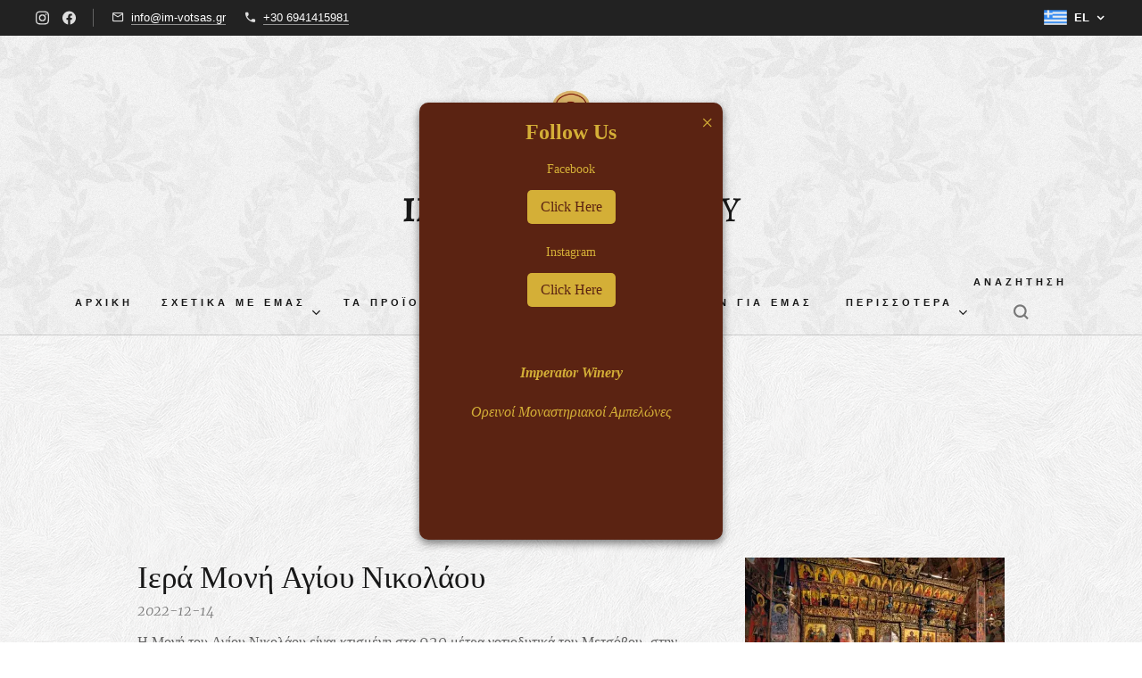

--- FILE ---
content_type: text/html; charset=UTF-8
request_url: https://www.im-votsas.gr/nea/
body_size: 26485
content:
<!DOCTYPE html>
<html class="no-js" prefix="og: https://ogp.me/ns#" lang="el">
<head><link rel="preconnect" href="https://duyn491kcolsw.cloudfront.net" crossorigin><link rel="preconnect" href="https://fonts.gstatic.com" crossorigin><meta charset="utf-8"><link rel="shortcut icon" href="https://47088d23a4.clvaw-cdnwnd.com/76d597fbfc0a32f8dce759241bdbcfe5/200000233-6b7f96b7fa/favicon-1.ico?ph=47088d23a4"><link rel="apple-touch-icon" href="https://47088d23a4.clvaw-cdnwnd.com/76d597fbfc0a32f8dce759241bdbcfe5/200000233-6b7f96b7fa/favicon-1.ico?ph=47088d23a4"><link rel="icon" href="https://47088d23a4.clvaw-cdnwnd.com/76d597fbfc0a32f8dce759241bdbcfe5/200000233-6b7f96b7fa/favicon-1.ico?ph=47088d23a4">
    <meta http-equiv="X-UA-Compatible" content="IE=edge">
    <title>Imperator Winery - Νέα &amp; Άρθρα</title>
    <meta name="viewport" content="width=device-width,initial-scale=1">
    <meta name="msapplication-tap-highlight" content="no">
    
    <link href="https://duyn491kcolsw.cloudfront.net/files/0r/0rk/0rklmm.css?ph=47088d23a4" media="print" rel="stylesheet">
    <link href="https://duyn491kcolsw.cloudfront.net/files/2e/2e5/2e5qgh.css?ph=47088d23a4" media="screen and (min-width:100000em)" rel="stylesheet" data-type="cq" disabled>
    <link rel="stylesheet" href="https://duyn491kcolsw.cloudfront.net/files/41/41k/41kc5i.css?ph=47088d23a4"><link rel="stylesheet" href="https://duyn491kcolsw.cloudfront.net/files/3b/3b2/3b2e8e.css?ph=47088d23a4" media="screen and (min-width:37.5em)"><link rel="stylesheet" href="https://duyn491kcolsw.cloudfront.net/files/2m/2m4/2m4vjv.css?ph=47088d23a4" data-wnd_color_scheme_file=""><link rel="stylesheet" href="https://duyn491kcolsw.cloudfront.net/files/23/23c/23cqa3.css?ph=47088d23a4" data-wnd_color_scheme_desktop_file="" media="screen and (min-width:37.5em)" disabled=""><link rel="stylesheet" href="https://duyn491kcolsw.cloudfront.net/files/3h/3hq/3hqwz9.css?ph=47088d23a4" data-wnd_additive_color_file=""><link rel="stylesheet" href="https://duyn491kcolsw.cloudfront.net/files/14/14l/14lhhy.css?ph=47088d23a4" data-wnd_typography_file=""><link rel="stylesheet" href="https://duyn491kcolsw.cloudfront.net/files/40/40p/40pnn3.css?ph=47088d23a4" data-wnd_typography_desktop_file="" media="screen and (min-width:37.5em)" disabled=""><script>(()=>{let e=!1;const t=()=>{if(!e&&window.innerWidth>=600){for(let e=0,t=document.querySelectorAll('head > link[href*="css"][media="screen and (min-width:37.5em)"]');e<t.length;e++)t[e].removeAttribute("disabled");e=!0}};t(),window.addEventListener("resize",t),"container"in document.documentElement.style||fetch(document.querySelector('head > link[data-type="cq"]').getAttribute("href")).then((e=>{e.text().then((e=>{const t=document.createElement("style");document.head.appendChild(t),t.appendChild(document.createTextNode(e)),import("https://duyn491kcolsw.cloudfront.net/client/js.polyfill/container-query-polyfill.modern.js").then((()=>{let e=setInterval((function(){document.body&&(document.body.classList.add("cq-polyfill-loaded"),clearInterval(e))}),100)}))}))}))})()</script>
<link rel="preload stylesheet" href="https://duyn491kcolsw.cloudfront.net/files/2m/2m8/2m8msc.css?ph=47088d23a4" as="style"><link rel="preload stylesheet" href="https://duyn491kcolsw.cloudfront.net/files/35/35j/35j72o.css?ph=47088d23a4" as="style"><meta name="description" content="ΆΡΘΡΑ"><meta name="keywords" content="Ιερά Μονή Αγίου Νικολάου Μετσόβου"><meta name="generator" content="Webnode 2"><meta name="apple-mobile-web-app-capable" content="no"><meta name="apple-mobile-web-app-status-bar-style" content="black"><meta name="format-detection" content="telephone=no"><!DOCTYPE>
<head>

<!-- Meta Pixel Code -->
<script>
!function(f,b,e,v,n,t,s)
{if(f.fbq)return;n=f.fbq=function(){n.callMethod?
n.callMethod.apply(n,arguments):n.queue.push(arguments)};
if(!f._fbq)f._fbq=n;n.push=n;n.loaded=!0;n.version='2.0';
n.queue=[];t=b.createElement(e);t.async=!0;
t.src=v;s=b.getElementsByTagName(e)[0];
s.parentNode.insertBefore(t,s)}(window, document,'script',
'https://connect.facebook.net/en_US/fbevents.js');
fbq('init', '873396818097638');
fbq('track', 'PageView');
</script>
<noscript><img height="1" width="1" style="display:none"
src="https://www.facebook.com/tr?id=873396818097638&ev=PageView&noscript=1"
/></noscript>
<!-- End Meta Pixel Code -->

<link rel="apple-touch-icon" sizes="180x180" href="/apple-touch-icon.png">
<link rel="icon" type="image/png" sizes="32x32" href="/favicon-32x32.png">
<link rel="icon" type="image/png" sizes="16x16" href="/favicon-16x16.png">
<link rel="manifest" href="/site.webmanifest">
<link rel="mask-icon" href="/safari-pinned-tab.svg" color="#5bbad5">
<meta name="msapplication-TileColor" content="#da532c">
<meta name="theme-color" content="#ffffff">

<head>
<meta name="google-site-verification" content="r_YkaeaPtlv0f0-0iJLd_O-827Pd3nv5kGVfDBfIeKY" />
</head>
</head>

<!DOCTYPE>
<head>

<!-- Meta Pixel Code -->
<script>
!function(f,b,e,v,n,t,s)
{if(f.fbq)return;n=f.fbq=function(){n.callMethod?
n.callMethod.apply(n,arguments):n.queue.push(arguments)};
if(!f._fbq)f._fbq=n;n.push=n;n.loaded=!0;n.version='2.0';
n.queue=[];t=b.createElement(e);t.async=!0;
t.src=v;s=b.getElementsByTagName(e)[0];
s.parentNode.insertBefore(t,s)}(window, document,'script',
'https://connect.facebook.net/en_US/fbevents.js');
fbq('init', '873396818097638');
fbq('track', 'PageView');
</script>
<noscript><img height="1" width="1" style="display:none"
src="https://www.facebook.com/tr?id=873396818097638&ev=PageView&noscript=1"
/></noscript>
<!-- End Meta Pixel Code -->

<link rel="apple-touch-icon" sizes="180x180" href="/apple-touch-icon.png">
<link rel="icon" type="image/png" sizes="32x32" href="/favicon-32x32.png">
<link rel="icon" type="image/png" sizes="16x16" href="/favicon-16x16.png">
<link rel="manifest" href="/site.webmanifest">
<link rel="mask-icon" href="/safari-pinned-tab.svg" color="#5bbad5">
<meta name="msapplication-TileColor" content="#da532c">
<meta name="theme-color" content="#ffffff">

<head>
<meta name="google-site-verification" content="r_YkaeaPtlv0f0-0iJLd_O-827Pd3nv5kGVfDBfIeKY" />
</head>
</head><meta property="og:url" content="https://www.im-votsas.gr/nea/"><meta property="og:title" content="Imperator Winery - Νέα &amp; Άρθρα"><meta property="og:type" content="article"><meta property="og:description" content="ΆΡΘΡΑ"><meta property="og:site_name" content="Imperator Winery"><meta property="og:image" content="https://47088d23a4.clvaw-cdnwnd.com/76d597fbfc0a32f8dce759241bdbcfe5/200000762-f1076f1077/700/%CE%99.%CE%9C.%20%CE%91%CE%B3%CE%AF%CE%BF%CF%85%20%CE%9D%CE%B9%CE%BA%CE%BF%CE%BB%CE%AC%CE%BF%CF%85%208-8.jpg?ph=47088d23a4"><meta property="og:article:published_time" content="2024-12-28T00:00:00+0100"><meta name="robots" content="index,follow"><link rel="canonical" href="https://www.im-votsas.gr/nea/"><script>window.checkAndChangeSvgColor=function(c){try{var a=document.getElementById(c);if(a){c=[["border","borderColor"],["outline","outlineColor"],["color","color"]];for(var h,b,d,f=[],e=0,m=c.length;e<m;e++)if(h=window.getComputedStyle(a)[c[e][1]].replace(/\s/g,"").match(/^rgb[a]?\(([0-9]{1,3}),([0-9]{1,3}),([0-9]{1,3})/i)){b="";for(var g=1;3>=g;g++)b+=("0"+parseInt(h[g],10).toString(16)).slice(-2);"0"===b.charAt(0)&&(d=parseInt(b.substr(0,2),16),d=Math.max(16,d),b=d.toString(16)+b.slice(-4));f.push(c[e][0]+"="+b)}if(f.length){var k=a.getAttribute("data-src"),l=k+(0>k.indexOf("?")?"?":"&")+f.join("&");a.src!=l&&(a.src=l,a.outerHTML=a.outerHTML)}}}catch(n){}};</script><script>
		window._gtmDataLayer = window._gtmDataLayer || [];
		(function(w,d,s,l,i){w[l]=w[l]||[];w[l].push({'gtm.start':new Date().getTime(),event:'gtm.js'});
		var f=d.getElementsByTagName(s)[0],j=d.createElement(s),dl=l!='dataLayer'?'&l='+l:'';
		j.async=true;j.src='https://www.googletagmanager.com/gtm.js?id='+i+dl;f.parentNode.insertBefore(j,f);})
		(window,document,'script','_gtmDataLayer','GTM-542MMSL');</script><script src="https://www.googletagmanager.com/gtag/js?id=G-CCX0X21FBE" async></script><script>
						window.dataLayer = window.dataLayer || [];
						function gtag(){
						
						dataLayer.push(arguments);}
						gtag('js', new Date());
						</script><script>gtag('config', 'G-CCX0X21FBE');</script><script src="https://pagead2.googlesyndication.com/pagead/js/adsbygoogle.js?client=ca-pub-9184750319314423" crossorigin="anonymous" async></script></head>
<body class="l wt-blog ac-s ac-i ac-n l-default l-d-none b-btn-fr b-btn-s-m b-btn-dso b-btn-bw-1 img-d-n img-t-u img-h-n line-solid b-e-ds lbox-d c-s-m  wnd-s-i hb-on  wnd-fe wnd-multilang"><noscript>
				<iframe
				 src="https://www.googletagmanager.com/ns.html?id=GTM-542MMSL"
				 height="0"
				 width="0"
				 style="display:none;visibility:hidden"
				 >
				 </iframe>
			</noscript>

<div class="wnd-page l-page cs-gray-3 ac-gold t-t-fs-s t-t-fw-m t-t-sp-n t-t-d-n t-s-fs-s t-s-fw-m t-s-sp-n t-s-d-n t-p-fs-s t-p-fw-l t-p-sp-n t-h-fs-s t-h-fw-m t-h-sp-n t-bq-fs-s t-bq-fw-m t-bq-sp-n t-bq-d-l t-btn-fw-s t-nav-fw-s t-pd-fw-s t-nav-tt-u">
    <div class="l-w t cf t-10">
        <div class="l-bg cf">
            <div class="s-bg-l">
                
                
            </div>
        </div>
        <header class="l-h cf">
            <div class="sw cf">
	<div class="sw-c cf"><section class="s s-hb cf sc-cd  sc-a wnd-w-wider wnd-hbl-on wnd-hbs-on wnd-hbi-on">
	<div class="s-w cf">
		<div class="s-o cf">
			<div class="s-bg cf">
                <div class="s-bg-l">
                    
                    
                </div>
			</div>
			<div class="s-c">
                <div class="s-hb-c cf">
                    <div class="hb-si">
                        <div class="si">
    <div class="si-c"><a href="https://www.instagram.com/imperator_winery/" target="_blank" rel="noreferrer" title="Instagram"><svg viewBox="0 0 24 24" xmlns="https://www.w3.org/2000/svg" height="18px" width="18px"><path d="M12 0C8.74 0 8.333.015 7.053.072 5.775.132 4.905.333 4.14.63c-.789.306-1.459.717-2.126 1.384S.935 3.35.63 4.14C.333 4.905.131 5.775.072 7.053.012 8.333 0 8.74 0 12s.015 3.667.072 4.947c.06 1.277.261 2.148.558 2.913a5.885 5.885 0 001.384 2.126A5.868 5.868 0 004.14 23.37c.766.296 1.636.499 2.913.558C8.333 23.988 8.74 24 12 24s3.667-.015 4.947-.072c1.277-.06 2.148-.262 2.913-.558a5.898 5.898 0 002.126-1.384 5.86 5.86 0 001.384-2.126c.296-.765.499-1.636.558-2.913.06-1.28.072-1.687.072-4.947s-.015-3.667-.072-4.947c-.06-1.277-.262-2.149-.558-2.913a5.89 5.89 0 00-1.384-2.126A5.847 5.847 0 0019.86.63c-.765-.297-1.636-.499-2.913-.558C15.667.012 15.26 0 12 0zm0 2.16c3.203 0 3.585.016 4.85.071 1.17.055 1.805.249 2.227.415.562.217.96.477 1.382.896.419.42.679.819.896 1.381.164.422.36 1.057.413 2.227.057 1.266.07 1.646.07 4.85s-.015 3.585-.074 4.85c-.061 1.17-.256 1.805-.421 2.227a3.81 3.81 0 01-.899 1.382 3.744 3.744 0 01-1.38.896c-.42.164-1.065.36-2.235.413-1.274.057-1.649.07-4.859.07-3.211 0-3.586-.015-4.859-.074-1.171-.061-1.816-.256-2.236-.421a3.716 3.716 0 01-1.379-.899 3.644 3.644 0 01-.9-1.38c-.165-.42-.359-1.065-.42-2.235-.045-1.26-.061-1.649-.061-4.844 0-3.196.016-3.586.061-4.861.061-1.17.255-1.814.42-2.234.21-.57.479-.96.9-1.381.419-.419.81-.689 1.379-.898.42-.166 1.051-.361 2.221-.421 1.275-.045 1.65-.06 4.859-.06l.045.03zm0 3.678a6.162 6.162 0 100 12.324 6.162 6.162 0 100-12.324zM12 16c-2.21 0-4-1.79-4-4s1.79-4 4-4 4 1.79 4 4-1.79 4-4 4zm7.846-10.405a1.441 1.441 0 01-2.88 0 1.44 1.44 0 012.88 0z" fill="#bebebe"></path></svg></a><a href="https://www.facebook.com/profile.php?id=100088788365816" target="_blank" rel="noreferrer" title="Facebook"><svg xmlns="https://www.w3.org/2000/svg" viewBox="0 0 24 24" height="18px" width="18px"><path d="M24 12.073c0-6.627-5.373-12-12-12s-12 5.373-12 12c0 5.99 4.388 10.954 10.125 11.854v-8.385H7.078v-3.47h3.047V9.43c0-3.007 1.792-4.669 4.533-4.669 1.312 0 2.686.235 2.686.235v2.953H15.83c-1.491 0-1.956.925-1.956 1.874v2.25h3.328l-.532 3.47h-2.796v8.385C19.612 23.027 24 18.062 24 12.073z" fill="#bebebe"></path></svg></a></div>
</div>
                    </div>
                    <div class="hb-ci">
                        <div class="ci">
    <div class="ci-c" data-placeholder="Στοιχεία επικοινωνίας"><div class="ci-mail"><span><a href="mailto:info@im-votsas.gr">info@im-votsas.gr</a></span></div><div class="ci-phone"><span><a href="tel:+30 6941415981">+30 6941415981</a></span></div></div>
</div>
                    </div>
                    <div class="hb-ccy">
                        
                    </div>
                    <div class="hb-lang">
                        <div class="hbl">
    <div class="hbl-c">
        <span class="hbl-a">
            <span class="hbl-a-t">
                <span class="lang-el">el</span>
            </span>
        </span>
        <div class="hbl-i lang-items">
            <ul class="hbl-i-l">
                <li selected>
                    <span class="lang-el">el</span>
                </li><li>
                    <a href="/en/"><span class="lang-en">en</span></a>
                </li>
            </ul>
        </div>
    </div>
</div>
                    </div>
                </div>
			</div>
		</div>
	</div>
</section><section data-space="true" class="s s-hn s-hn-centered wnd-mt-classic logo-center logo-center sc-ml wnd-background-pattern  wnd-w-wider hm-hidden wnd-nav-border menu-default-underline-grow">
	<div class="s-w">
		<div class="s-o">

			<div class="s-bg">
                <div class="s-bg-l wnd-background-pattern  bgpos-center-center bgatt-scroll" style="background-image:url('https://duyn491kcolsw.cloudfront.net/files/0u/0u0/0u0l2v.png?ph=47088d23a4')">
                    
                    
                </div>
			</div>
			<div class="h-w">

				<div class="n-l">
					<div class="n-l-i slogan-container">
						<div class="s-c">
							<div class="b b-l logo logo-default logo-nb alegreya logo-40 wnd-logo-with-text wnd-iar-1-1 b-ls-m" id="wnd_LogoBlock_370536640" data-wnd_mvc_type="wnd.fe.LogoBlock">
	<div class="b-l-c logo-content">
		<a class="b-l-link logo-link" href="/home/">

			<div class="b-l-image logo-image">
				<div class="b-l-image-w logo-image-cell">
                    <picture><source type="image/webp" srcset="https://47088d23a4.clvaw-cdnwnd.com/76d597fbfc0a32f8dce759241bdbcfe5/200000519-d7ee2d7ee3/450/logo%20imperator%20winery-4.webp?ph=47088d23a4 254w, https://47088d23a4.clvaw-cdnwnd.com/76d597fbfc0a32f8dce759241bdbcfe5/200000519-d7ee2d7ee3/700/logo%20imperator%20winery-4.webp?ph=47088d23a4 254w, https://47088d23a4.clvaw-cdnwnd.com/76d597fbfc0a32f8dce759241bdbcfe5/200000519-d7ee2d7ee3/logo%20imperator%20winery-4.webp?ph=47088d23a4 254w" sizes="(min-width: 600px) 450px, (min-width: 480px) calc(100vw * 0.5), 100vw" ><img src="https://47088d23a4.clvaw-cdnwnd.com/76d597fbfc0a32f8dce759241bdbcfe5/200000518-8171281714/logo%20imperator%20winery.png?ph=47088d23a4" alt="" width="254" height="316" class="wnd-logo-img" ></picture>
				</div>
			</div>

			

			<div class="b-l-br logo-br"></div>

			<div class="b-l-text logo-text-wrapper">
				<div class="b-l-text-w logo-text">
					<span class="b-l-text-c logo-text-cell"><strong>IMPERATOR </strong>WINERY</span>
				</div>
			</div>

		</a>
	</div>
</div>
						</div>
					</div>

					<div class="n-l-w h-f wnd-fixed">
						<div class="s-c">
							<div class="n-l-w-i menu-nav">

	                            <div id="menu-slider">
	                                <div id="menu-block">
	                                    <nav id="menu"><div class="menu-font menu-wrapper">
	<a href="#" class="menu-close" rel="nofollow" title="Close Menu"></a>
	<ul role="menubar" aria-label="Μενού" class="level-1">
		<li role="none" class="wnd-homepage">
			<a class="menu-item" role="menuitem" href="/home/"><span class="menu-item-text">Αρχική</span></a>
			
		</li><li role="none" class="wnd-with-submenu">
			<a class="menu-item" role="menuitem" href="/schetika-me-emas/"><span class="menu-item-text">Σχετικά με εμάς</span></a>
			<ul role="menubar" aria-label="Μενού" class="level-2">
		<li role="none">
			<a class="menu-item" role="menuitem" href="/istoria-mas-imperator/"><span class="menu-item-text">Ιστορία μας</span></a>
			
		</li><li role="none">
			<a class="menu-item" role="menuitem" href="/ampelones-imperator/"><span class="menu-item-text">Αμπελώνες</span></a>
			
		</li><li role="none">
			<a class="menu-item" role="menuitem" href="/istoria-ton-onomaton-imperator/"><span class="menu-item-text">Ιστορία των Ονομάτων</span></a>
			
		</li><li role="none">
			<a class="menu-item" role="menuitem" href="/monastiri-agiou-nikolaou-metsovo/"><span class="menu-item-text">Ι.Μ. Αγίου Νικολάου</span></a>
			
		</li><li role="none">
			<a class="menu-item" role="menuitem" href="/monastiri-voutsas-zagoriou/"><span class="menu-item-text">Ι.Μ. Πωγωνιωτίσσης Βοτσάς</span></a>
			
		</li><li role="none">
			<a class="menu-item" role="menuitem" href="/to-vareli-imperator/"><span class="menu-item-text">Το Βαρέλι</span></a>
			
		</li><li role="none">
			<a class="menu-item" role="menuitem" href="/media-photos/"><span class="menu-item-text">Φωτογραφική Συλλογή</span></a>
			
		</li><li role="none">
			<a class="menu-item" role="menuitem" href="/plirofories-gia-tis-eggyiseis-mas/"><span class="menu-item-text">Πληροφορίες για τις εγγυήσεις μας</span></a>
			
		</li>
	</ul>
		</li><li role="none" class="wnd-with-submenu">
			<a class="menu-item" role="menuitem" href="/ta-proionta-mas/"><span class="menu-item-text">Τα προϊόντα μας</span></a>
			<ul role="menubar" aria-label="Μενού" class="level-2">
		<li role="none">
			<a class="menu-item" role="menuitem" href="/imperator-lacrima/"><span class="menu-item-text">Imperator - Lacrima</span></a>
			
		</li><li role="none">
			<a class="menu-item" role="menuitem" href="/imperator-valia-calda/"><span class="menu-item-text">Imperator - Valia Calda</span></a>
			
		</li><li role="none">
			<a class="menu-item" role="menuitem" href="/imperator-rubini/"><span class="menu-item-text">Imperator - Rubini</span></a>
			
		</li><li role="none">
			<a class="menu-item" role="menuitem" href="/imperator-fagu-scriptu/"><span class="menu-item-text">Imperator - Fagu Scriptu</span></a>
			
		</li><li role="none">
			<a class="menu-item" role="menuitem" href="/imperator-tsuka-rossia/"><span class="menu-item-text">Imperator - Tsuka Rossia</span></a>
			
		</li><li role="none">
			<a class="menu-item" role="menuitem" href="/imperator-lefko-apo-kokkino/"><span class="menu-item-text">Imperator - Λευκό από Κόκκινο</span></a>
			
		</li><li role="none">
			<a class="menu-item" role="menuitem" href="/imperator-vlachavona/"><span class="menu-item-text">Imperator - Βλαχαβόνα</span></a>
			
		</li>
	</ul>
		</li><li role="none">
			<a class="menu-item" role="menuitem" href="/geysignosia/"><span class="menu-item-text">Γευσιγνωσία</span></a>
			
		</li><li role="none">
			<a class="menu-item" role="menuitem" href="/milisan-gia-emas/"><span class="menu-item-text">Μίλησαν για Εμάς</span></a>
			
		</li><li role="none" class="wnd-active wnd-active-path">
			<a class="menu-item" role="menuitem" href="/nea/"><span class="menu-item-text">Νέα &amp; Άρθρα</span></a>
			
		</li><li role="none">
			<a class="menu-item" role="menuitem" href="/epikoinonia/"><span class="menu-item-text">Επικοινωνία</span></a>
			
		</li>
	</ul>
	<span class="more-text">Περισσότερα</span>
</div></nav>
	                                </div>
	                            </div>

								<div class="cart-and-mobile">
									<div class="search">
    <div class="search-app"></div>
</div>
									

									<div id="menu-mobile">
										<a href="#" id="menu-submit"><span></span>Μενού</a>
									</div>
								</div>

							</div>
						</div>
					</div>

				</div>
			</div>
		</div>
	</div>
</section></div>
</div>
        </header>
        <main class="l-m cf">
            <div class="sw cf">
	<div class="sw-c cf"><section class="s s-hm s-hm-hidden wnd-h-hidden cf sc-w   hn-centered"></section><section class="s s-basic cf sc-ml wnd-background-pattern  wnd-w-wider wnd-s-high wnd-h-auto">
	<div class="s-w cf">
		<div class="s-o s-fs cf">
			<div class="s-bg cf">
				<div class="s-bg-l wnd-background-pattern  bgpos-center-center bgatt-scroll" style="background-image:url('https://duyn491kcolsw.cloudfront.net/files/1n/1nk/1nkzva.png?ph=47088d23a4')">
                    
					
				</div>
			</div>
			<div class="s-c s-fs cf">
				<div class="ez cf wnd-no-cols">
	<div class="ez-c"><div class="b b-text cf">
	<div class="b-c b-text-c b-s b-s-t60 b-s-b60 b-cs cf"><h1 class="wnd-align-center"><strong>ΆΡΘΡΑ</strong></h1></div>
</div><div class="blog blog-basic thumb-float no-grid b b-s">
	<div class="blog-wrapper b-cs">
		<div class="blog-container">
			<article class="item">
				<div class="item-wrapper">
					<div class="item-media"><a href="/l/iera-moni-agiou-nikolaou/"><div class="b-tb wnd-orientation-landscape" id="wnd_ThumbnailBlock_b8r2io8qdki00000000000000">
    <picture><source type="image/webp" srcset="https://47088d23a4.clvaw-cdnwnd.com/76d597fbfc0a32f8dce759241bdbcfe5/200000763-6871a6871b/450/%CE%99.%CE%9C.%20%CE%91%CE%B3%CE%AF%CE%BF%CF%85%20%CE%9D%CE%B9%CE%BA%CE%BF%CE%BB%CE%AC%CE%BF%CF%85%208-2.webp?ph=47088d23a4 450w, https://47088d23a4.clvaw-cdnwnd.com/76d597fbfc0a32f8dce759241bdbcfe5/200000763-6871a6871b/700/%CE%99.%CE%9C.%20%CE%91%CE%B3%CE%AF%CE%BF%CF%85%20%CE%9D%CE%B9%CE%BA%CE%BF%CE%BB%CE%AC%CE%BF%CF%85%208-2.webp?ph=47088d23a4 2x" sizes="100vw" ><img src="https://47088d23a4.clvaw-cdnwnd.com/76d597fbfc0a32f8dce759241bdbcfe5/200000762-f1076f1077/%CE%99.%CE%9C.%20%CE%91%CE%B3%CE%AF%CE%BF%CF%85%20%CE%9D%CE%B9%CE%BA%CE%BF%CE%BB%CE%AC%CE%BF%CF%85%208-8.jpg?ph=47088d23a4" alt="" width="450" height="300" loading="lazy" ></picture>
</div></a></div>
					<div class="item-content">
						<div class="item-head">
							<h2><a href="/l/iera-moni-agiou-nikolaou/"><div class="ld">
	<span class="ld-c">Ιερά Μονή Αγίου Νικολάου </span>
</div></a></h2>
							<div class="item-date"><div class="ld">
	<span class="ld-c">2022-12-14</span>
</div></div>
						</div>
						<div class="item-perex"><div class="perex">
	<div class="perex-content"><p>Η Μονή του Αγίου Νικολάου είναι κτισμένη στα 920 μέτρα νοτιοδυτικά του Μετσόβου, στην κοιλάδα του Αράχθου ποταμού. Αποτελεί το αρχαιότερο μοναστήρι του Μετσόβου, με άγνωστο το έτος κτίσης, και στην μακραίωνη ιστορία του επισκευάστηκε αρκετές φορές, ωστόσο ανακαινίστηκε ριζικά γύρω στο 1700, όπου στο ίδιο έτος τοποθετούνται και οι τοιχογραφίες του....</p></div>
</div></div>
					</div>
				</div>
			</article><article class="item">
				<div class="item-wrapper">
					<div class="item-media"><a href="/l/anamesa-sta-20-kalytera-toy-kosmoy/"><div class="b-tb wnd-orientation-portrait" id="wnd_ThumbnailBlock_250cq45de9qg0000000000000">
    <picture><source type="image/webp" srcset="https://47088d23a4.clvaw-cdnwnd.com/76d597fbfc0a32f8dce759241bdbcfe5/200000683-26d5726d58/450/IMG_0020_1_LACRIMA_copy-removebg-preview%20%281%29.webp?ph=47088d23a4 300w, https://47088d23a4.clvaw-cdnwnd.com/76d597fbfc0a32f8dce759241bdbcfe5/200000683-26d5726d58/700/IMG_0020_1_LACRIMA_copy-removebg-preview%20%281%29.webp?ph=47088d23a4 2x" sizes="100vw" ><img src="https://47088d23a4.clvaw-cdnwnd.com/76d597fbfc0a32f8dce759241bdbcfe5/200000682-240ed240ee/IMG_0020_1_LACRIMA_copy-removebg-preview%20%281%29.png?ph=47088d23a4" alt="" width="408" height="612" loading="lazy" ></picture>
</div></a></div>
					<div class="item-content">
						<div class="item-head">
							<h2><a href="/l/anamesa-sta-20-kalytera-toy-kosmoy/"><div class="ld">
	<span class="ld-c"><strong>Lacrima</strong>. Ανάμεσα στα 20 καλύτερα του κόσμου!</span>
</div></a></h2>
							<div class="item-date"><div class="ld">
	<span class="ld-c">2022-12-01</span>
</div></div>
						</div>
						<div class="item-perex"><div class="perex">
	<div class="perex-content"><p>Αυτή την εβδομάδα με ενθουσιασμό ανακοινώσαμε ότι το οινοποιείο μας βρέθηκε στην κορυφή του κόσμου του κρασιού.</p></div>
</div></div>
					</div>
				</div>
			</article><article class="item">
				<div class="item-wrapper">
					<div class="item-media"><a href="/l/merlot-mia-polyfimismeni-poikilia/"><div class="b-tb wnd-orientation-landscape" id="wnd_ThumbnailBlock_34mo2mbihmgg00000000000000">
    <picture><source type="image/webp" srcset="https://47088d23a4.clvaw-cdnwnd.com/76d597fbfc0a32f8dce759241bdbcfe5/200000858-91f5891f59/450/C0026T01-5.webp?ph=47088d23a4 450w, https://47088d23a4.clvaw-cdnwnd.com/76d597fbfc0a32f8dce759241bdbcfe5/200000858-91f5891f59/700/C0026T01-5.webp?ph=47088d23a4 2x" sizes="100vw" ><img src="https://47088d23a4.clvaw-cdnwnd.com/76d597fbfc0a32f8dce759241bdbcfe5/200000105-3563135632/C0026T01.JPG?ph=47088d23a4" alt="" width="1280" height="720" loading="lazy" ></picture>
</div></a></div>
					<div class="item-content">
						<div class="item-head">
							<h2><a href="/l/merlot-mia-polyfimismeni-poikilia/"><div class="ld">
	<span class="ld-c">Merlot. Μια πολυφημισμένη ποικιλία.</span>
</div></a></h2>
							<div class="item-date"><div class="ld">
	<span class="ld-c">2022-09-08</span>
</div></div>
						</div>
						<div class="item-perex"><div class="perex">
	<div class="perex-content"><p>Μια από τις πλέον φημισμένες και ταξιδεμένες ποικιλίες του κόσμου, το <strong>μερλό</strong>, δεν θα μπορούσε να μη βρει το δρόμο του και στα ελληνικά εδάφη, και μάλιστα να αποκτήσει περίοπτη θέση, όχι μόνο δίνοντας πλήθος μονοποικιλιακών ερυθρών ξηρών κρασιών, αλλά συμμετέχοντας και σε χαρμάνια πολλών ελληνικών οίνων. Εκεί, το <strong>μερλό</strong> αναλαμβάνει να μαλακώσει...</p></div>
</div></div>
					</div>
				</div>
			</article><article class="item">
				<div class="item-wrapper">
					<div class="item-media"><a href="/l/ntopia-monadiki-poikilia-tis-ipeiroy-vlachiko/"><div class="b-tb wnd-orientation-landscape" id="wnd_ThumbnailBlock_2co5ig1v9jrg00000000000000">
    <picture><source type="image/webp" srcset="https://47088d23a4.clvaw-cdnwnd.com/76d597fbfc0a32f8dce759241bdbcfe5/200000859-8533a8533b/450/C0028T01-5.webp?ph=47088d23a4 450w, https://47088d23a4.clvaw-cdnwnd.com/76d597fbfc0a32f8dce759241bdbcfe5/200000859-8533a8533b/700/C0028T01-5.webp?ph=47088d23a4 2x" sizes="100vw" ><img src="https://47088d23a4.clvaw-cdnwnd.com/76d597fbfc0a32f8dce759241bdbcfe5/200000106-4d8e74d8e8/C0028T01-5.JPG?ph=47088d23a4" alt="" width="1280" height="720" loading="lazy" ></picture>
</div></a></div>
					<div class="item-content">
						<div class="item-head">
							<h2><a href="/l/ntopia-monadiki-poikilia-tis-ipeiroy-vlachiko/"><div class="ld">
	<span class="ld-c"><em><strong>Βλάχικο</strong></em>. Ντόπια μοναδική ποικιλία της Ηπείρου.</span>
</div></a></h2>
							<div class="item-date"><div class="ld">
	<span class="ld-c">2022-08-11</span>
</div></div>
						</div>
						<div class="item-perex"><div class="perex">
	<div class="perex-content"><p>Πρόκειται για μία ποικιλία που προέρχεται από τα μεγάλα κρύα, δηλαδή από τις περιοχές της Ηπείρου που βρίσκονται σε μεγάλο υψόμετρο και έχουν πολύ χαμηλές θερμοκρασίες. Οι κλιματολογικές συνθήκες είναι εκείνες που επηρεάζουν και διαμορφώνουν το χαρακτήρα της, έχοντας ως βασικά γνωρίσματα τη χαμηλή περιεκτικότητα σε αλκοόλη και την επίσης χαμηλή...</p></div>
</div></div>
					</div>
				</div>
			</article><article class="item">
				<div class="item-wrapper">
					<div class="item-media"><a href="/l/symvoyles-morfopoiisis-ton-dimosieyseon-sas/"><div class="b-tb wnd-orientation-landscape" id="wnd_ThumbnailBlock_53a6onsj13h000000000000000">
    <picture><source type="image/webp" srcset="https://47088d23a4.clvaw-cdnwnd.com/76d597fbfc0a32f8dce759241bdbcfe5/200000822-5fb085fb09/450/METSOVO-AG%20NIKOLAOS%20MONI-0398_GG.webp?ph=47088d23a4 450w, https://47088d23a4.clvaw-cdnwnd.com/76d597fbfc0a32f8dce759241bdbcfe5/200000822-5fb085fb09/700/METSOVO-AG%20NIKOLAOS%20MONI-0398_GG.webp?ph=47088d23a4 2x" sizes="100vw" ><img src="https://47088d23a4.clvaw-cdnwnd.com/76d597fbfc0a32f8dce759241bdbcfe5/200000067-5c7d15c7d2/METSOVO-AG%20NIKOLAOS%20MONI-0398_GG.JPG?ph=47088d23a4" alt="" width="800" height="533" loading="lazy" ></picture>
</div></a></div>
					<div class="item-content">
						<div class="item-head">
							<h2><a href="/l/symvoyles-morfopoiisis-ton-dimosieyseon-sas/"><div class="ld">
	<span class="ld-c"><strong>Traminer. Μια ποικιλία με ιστορία.</strong></span>
</div></a></h2>
							<div class="item-date"><div class="ld">
	<span class="ld-c">2022-08-11</span>
</div></div>
						</div>
						<div class="item-perex"><div class="perex">
	<div class="perex-content"><p>Δύο Ιταλοί επιστήμονες της Γενετικής, ο καθηγητής Attilio Scienza και η Serena Imazio, στο βιβλίο τους «Sangiovese, Lambrusco, and Other Vine Stories» προσπάθησαν να ακολουθήσουν την ιστορία των ανθρώπων ανακατασκευάζοντας τη γενεαλογία του κρασιού. Εργαλεία του εγχειρήματός τους υπήρξαν η ανάλυση DNA,η Ανθρωπολογία, η Αρχαιολογία, η Γλωσσολογία,...</p></div>
</div></div>
					</div>
				</div>
			</article><article class="item">
				<div class="item-wrapper">
					<div class="item-media"><a href="/l/ayti-einai-mia-dimosieysi-me-eikones/"><div class="b-tb wnd-orientation-landscape" id="wnd_ThumbnailBlock_cfjbfgbmmm400000000000000">
    <picture><source type="image/webp" srcset="https://47088d23a4.clvaw-cdnwnd.com/76d597fbfc0a32f8dce759241bdbcfe5/200000864-a32c0a32c2/450/C0047T01-2-3.webp?ph=47088d23a4 450w, https://47088d23a4.clvaw-cdnwnd.com/76d597fbfc0a32f8dce759241bdbcfe5/200000864-a32c0a32c2/700/C0047T01-2-3.webp?ph=47088d23a4 2x" sizes="100vw" ><img src="https://47088d23a4.clvaw-cdnwnd.com/76d597fbfc0a32f8dce759241bdbcfe5/200000110-a2788a2789/C0047T01-2.JPG?ph=47088d23a4" alt="" width="1280" height="720" loading="lazy" ></picture>
</div></a></div>
					<div class="item-content">
						<div class="item-head">
							<h2><a href="/l/ayti-einai-mia-dimosieysi-me-eikones/"><div class="ld">
	<span class="ld-c"><strong>Ποικιλία&nbsp; Cabernet Sauvignon&nbsp;</strong></span>
</div></a></h2>
							<div class="item-date"><div class="ld">
	<span class="ld-c">2022-08-11</span>
</div></div>
						</div>
						<div class="item-perex"><div class="perex">
	<div class="perex-content"><p>To Cabernet Sauvignon είναι μια ποικιλία του αμπελιού η οποία χρησιμοποιείται για παραγωγή ερυθρών κρασιών. Το Cabernet Sauvignon εμφανίστηκε τον 17ο αιώνα στο Μπορντώ ως αποτέλεσμα διασταύρωσης ποικιλιών Καμπερνέ Φραν και Σοβινιόν Μπλαν.</p></div>
</div></div>
					</div>
				</div>
			</article>
		</div>
		
	</div>
	<div class="blog-empty-listing"></div>
</div></div>
</div>
			</div>
		</div>
	</div>
</section></div>
</div>
        </main>
        <footer class="l-f cf">
            <div class="sw cf">
	<div class="sw-c cf"><section data-wn-border-element="s-f-border" class="s s-f s-f-double s-f-simple sc-m wnd-background-pattern  wnd-w-wider wnd-s-high">
	<div class="s-w">
		<div class="s-o">
			<div class="s-bg">
                <div class="s-bg-l wnd-background-pattern  bgpos-center-center bgatt-scroll" style="background-image:url('https://duyn491kcolsw.cloudfront.net/files/16/166/166hll.png?ph=47088d23a4')">
                    
                    
                </div>
			</div>
			<div class="s-c s-f-l-w s-f-border">
				<div class="s-f-l b-s b-s-t0 b-s-b0">
					<div class="s-f-l-c s-f-l-c-first">
						<div class="s-f-cr"><span class="it b link">
	<span class="it-c"><strong><em>IMPERATOR WINERY, Μέτσοβο, 442 00, Ήπειρος, <br>&nbsp;Τηλ.:+30 6941415981, <br>email: info@im-votsas.gr</em></strong></span>
</span></div>
						<div class="s-f-cr"><span class="it b link">
	<span class="it-c">© 2022 Imperator Winery. All rights reserved</span>
</span></div>
					</div>
					<div class="s-f-l-c s-f-l-c-last">
						<div class="s-f-sf">
                            <span class="sf b">
<span class="sf-content sf-c link"><p><a href="/media-photos/">Media Photos</a><br></p></span>
</span>
                            
                            
                            
                            
                        </div>
                        <div class="s-f-l-c-w">
                            <div class="s-f-lang lang-select cf">
	<div class="s-f-lang-c">
		<span class="s-f-lang-t lang-title"><span class="wt-bold"><span>Γλώσσες</span></span></span>
		<div class="s-f-lang-i lang-items">
			<ul class="s-f-lang-list">
				<li class="link">
					<span class="lang-el">Ελληνικά</span>
				</li><li class="link">
					<a href="/en/"><span class="lang-en">English</span></a>
				</li>
			</ul>
		</div>
	</div>
</div>
                            <div class="s-f-ccy ccy-select cf">
	
</div>
                        </div>
					</div>
				</div>
			</div>
		</div>
	</div>
</section></div>
</div>
        </footer>
    </div>
    
</div>


<!DOCTYPE html>
<html>
  <head>
    <style>
      #popup {
        display: none;
        position: fixed;
        top: 50%;
        left: 50%;
        transform: translate(-50%, -50%);
        z-index: 9999;
        width: 300px;
        height: 450px;
        background-color: #5b2312; /* Πορτό background */
        color: #d4af37; /* Χρυσό χρώμα κειμένου */
        border-radius: 10px;
        text-align: center;
        padding: 20px;
        box-shadow: 0px 4px 10px rgba(0, 0, 0, 0.5);
      }

      #popup h2 {
        margin-top: 0;
      }

      #close {
        position: absolute;
        top: 10px;
        right: 10px;
        font-size: 24px;
        cursor: pointer;
        color: #d4af37; /* Χρυσό κουμπί κλεισίματος */
      }

      .small-text {
        font-size: 14px;
        margin-bottom: 5px;
      }

      button {
        background-color: #d4af37; /* Χρυσό κουμπί */
        color: #5b2312; /* Πορτό κείμενο κουμπιού */
        border: none;
        padding: 10px 15px;
        margin: 10px 0;
        border-radius: 5px;
        cursor: pointer;
        font-size: 16px;
      }

      button:hover {
        background-color: #c49b35; /* Ελαφρώς πιο σκούρο χρυσό */
      }

      .footer-text {
        margin-top: 50px; /* Μεγαλύτερη απόσταση από τα κουμπιά */
        font-size: 16px; /* Μεγαλύτερη γραμματοσειρά */
        font-style: italic;
        line-height: 1.8; /* Μεγαλύτερο διάστημα μεταξύ γραμμών */
        text-align: center;
        width: 100%; /* Πλήρες πλάτος */
      }
    </style>
  </head>
  <body>
    <div id="popup">
      <span id="close">&times;</span>
      <h2>Follow Us</h2>
      <div>
        <p class="small-text">Facebook</p>
        <a href="https://www.facebook.com/share/15noGnVWxR/?mibextid=wwXIfr" target="_blank">
          <button>Click Here</button>
        </a>
        <p class="small-text">Instagram</p>
        <a href="https://www.instagram.com/imperator_winery?igsh=MTU5ZjR4NGFlbzZ0MQ==" target="_blank">
          <button>Click Here</button>
        </a>
      </div>
      <div class="footer-text">
        <p><strong>Imperator Winery</strong></p>
        <p>Ορεινοί Μοναστηριακοί Αμπελώνες</p>
      </div>
    </div>

    <script>
      window.onload = function() {
        // Ελέγχει αν το popup έχει ήδη εμφανιστεί κατά τη διάρκεια της τρέχουσας συνεδρίας
        if (!sessionStorage.getItem("popupShown")) {
          setTimeout(function() {
            document.getElementById("popup").style.display = "block"; // Εμφάνιση του popup
          }, 2000); // 2 δευτερόλεπτα

          // Αποθηκεύει ότι το popup έχει εμφανιστεί
          sessionStorage.setItem("popupShown", "true");
        }
      };

      document.getElementById("close").onclick = function() {
        document.getElementById("popup").style.display = "none"; // Απόκρυψη του popup
      };
    </script>
  </body>
</html><script src="https://duyn491kcolsw.cloudfront.net/files/3e/3em/3eml8v.js?ph=47088d23a4" crossorigin="anonymous" type="module"></script><script>document.querySelector(".wnd-fe")&&[...document.querySelectorAll(".c")].forEach((e=>{const t=e.querySelector(".b-text:only-child");t&&""===t.querySelector(".b-text-c").innerText&&e.classList.add("column-empty")}))</script>


<script src="https://duyn491kcolsw.cloudfront.net/client.fe/js.compiled/lang.el.2086.js?ph=47088d23a4" crossorigin="anonymous"></script><script src="https://duyn491kcolsw.cloudfront.net/client.fe/js.compiled/compiled.multi.2-2193.js?ph=47088d23a4" crossorigin="anonymous"></script><script>var wnd = wnd || {};wnd.$data = {"image_content_items":{"wnd_ThumbnailBlock_1":{"id":"wnd_ThumbnailBlock_1","type":"wnd.pc.ThumbnailBlock"},"wnd_HeaderSection_header_main_589247199":{"id":"wnd_HeaderSection_header_main_589247199","type":"wnd.pc.HeaderSection"},"wnd_ImageBlock_450744042":{"id":"wnd_ImageBlock_450744042","type":"wnd.pc.ImageBlock"},"wnd_ThumbnailBlock_b8r2io8qdki00000000000000":{"id":"wnd_ThumbnailBlock_b8r2io8qdki00000000000000","type":"wnd.pc.ThumbnailBlock"},"wnd_ThumbnailBlock_250cq45de9qg0000000000000":{"id":"wnd_ThumbnailBlock_250cq45de9qg0000000000000","type":"wnd.pc.ThumbnailBlock"},"wnd_ThumbnailBlock_34mo2mbihmgg00000000000000":{"id":"wnd_ThumbnailBlock_34mo2mbihmgg00000000000000","type":"wnd.pc.ThumbnailBlock"},"wnd_ThumbnailBlock_2co5ig1v9jrg00000000000000":{"id":"wnd_ThumbnailBlock_2co5ig1v9jrg00000000000000","type":"wnd.pc.ThumbnailBlock"},"wnd_ThumbnailBlock_53a6onsj13h000000000000000":{"id":"wnd_ThumbnailBlock_53a6onsj13h000000000000000","type":"wnd.pc.ThumbnailBlock"},"wnd_ThumbnailBlock_cfjbfgbmmm400000000000000":{"id":"wnd_ThumbnailBlock_cfjbfgbmmm400000000000000","type":"wnd.pc.ThumbnailBlock"},"wnd_LogoBlock_370536640":{"id":"wnd_LogoBlock_370536640","type":"wnd.pc.LogoBlock"},"wnd_FooterSection_footer_991006308":{"id":"wnd_FooterSection_footer_991006308","type":"wnd.pc.FooterSection"}},"svg_content_items":{"wnd_ImageBlock_450744042":{"id":"wnd_ImageBlock_450744042","type":"wnd.pc.ImageBlock"},"wnd_LogoBlock_370536640":{"id":"wnd_LogoBlock_370536640","type":"wnd.pc.LogoBlock"}},"content_items":[],"eshopSettings":{"ESHOP_SETTINGS_DISPLAY_PRICE_WITHOUT_VAT":false,"ESHOP_SETTINGS_DISPLAY_ADDITIONAL_VAT":false,"ESHOP_SETTINGS_DISPLAY_SHIPPING_COST":false},"project_info":{"isMultilanguage":true,"isMulticurrency":false,"eshop_tax_enabled":"1","country_code":"gr","contact_state":null,"eshop_tax_type":"VAT","eshop_discounts":true,"graphQLURL":"https:\/\/im-votsas.gr\/servers\/graphql\/","iubendaSettings":{"cookieBarCode":"","cookiePolicyCode":"","privacyPolicyCode":"","termsAndConditionsCode":""}}};</script><script>wnd.$system = {"fileSystemType":"aws_s3","localFilesPath":"https:\/\/www.im-votsas.gr\/_files\/","awsS3FilesPath":"https:\/\/47088d23a4.clvaw-cdnwnd.com\/76d597fbfc0a32f8dce759241bdbcfe5\/","staticFiles":"https:\/\/duyn491kcolsw.cloudfront.net\/files","isCms":false,"staticCDNServers":["https:\/\/duyn491kcolsw.cloudfront.net\/"],"fileUploadAllowExtension":["jpg","jpeg","jfif","png","gif","bmp","ico","svg","webp","tiff","pdf","doc","docx","ppt","pptx","pps","ppsx","odt","xls","xlsx","txt","rtf","mp3","wma","wav","ogg","amr","flac","m4a","3gp","avi","wmv","mov","mpg","mkv","mp4","mpeg","m4v","swf","gpx","stl","csv","xml","txt","dxf","dwg","iges","igs","step","stp"],"maxUserFormFileLimit":4194304,"frontendLanguage":"el","backendLanguage":"el","frontendLanguageId":"1","page":{"id":200008838,"identifier":"nea","template":{"id":200000224,"styles":{"typography":"t-10_new","scheme":"cs-gray-3","additiveColor":"ac-gold","acHeadings":false,"acSubheadings":true,"acIcons":true,"acOthers":false,"acMenu":true,"imageStyle":"img-d-n","imageHover":"img-h-n","imageTitle":"img-t-u","buttonStyle":"b-btn-fr","buttonSize":"b-btn-s-m","buttonDecoration":"b-btn-dso","buttonBorders":"b-btn-bw-1","lineStyle":"line-solid","eshopGridItemStyle":"b-e-ds","formStyle":"rounded","menuType":"","menuStyle":"menu-default-underline-grow","lightboxStyle":"lbox-d","columnSpaces":"c-s-m","sectionWidth":"wnd-w-wider","sectionSpace":"wnd-s-high","layoutType":"l-default","layoutDecoration":"l-d-none","background":{"default":null},"backgroundSettings":{"default":""},"searchStyle":"wnd-s-i","headerBarStyle":"hb-on","buttonWeight":"t-btn-fw-s","productWeight":"t-pd-fw-s","menuWeight":"t-nav-fw-s","headerType":"default","typoTitleSizes":"t-t-fs-s","typoTitleWeights":"t-t-fw-m","typoTitleSpacings":"t-t-sp-n","typoTitleDecorations":"t-t-d-n","typoHeadingSizes":"t-h-fs-s","typoHeadingWeights":"t-h-fw-m","typoHeadingSpacings":"t-h-sp-n","typoSubtitleSizes":"t-s-fs-s","typoSubtitleWeights":"t-s-fw-m","typoSubtitleSpacings":"t-s-sp-n","typoSubtitleDecorations":"t-s-d-n","typoParagraphSizes":"t-p-fs-s","typoParagraphWeights":"t-p-fw-l","typoParagraphSpacings":"t-p-sp-n","typoBlockquoteSizes":"t-bq-fs-s","typoBlockquoteWeights":"t-bq-fw-m","typoBlockquoteSpacings":"t-bq-sp-n","typoBlockquoteDecorations":"t-bq-d-l","menuTextTransform":"t-nav-tt-u"}},"layout":"blog","name":"\u039d\u03ad\u03b1 \u0026 \u0386\u03c1\u03b8\u03c1\u03b1","html_title":"Imperator Winery - \u039d\u03ad\u03b1 \u0026 \u0386\u03c1\u03b8\u03c1\u03b1","language":"el","langId":1,"isHomepage":false,"meta_description":"","meta_keywords":"\u0399\u03b5\u03c1\u03ac \u039c\u03bf\u03bd\u03ae \u0391\u03b3\u03af\u03bf\u03c5 \u039d\u03b9\u03ba\u03bf\u03bb\u03ac\u03bf\u03c5 \u039c\u03b5\u03c4\u03c3\u03cc\u03b2\u03bf\u03c5","header_code":"\u003C!DOCTYPE\u003E\n\u003Chead\u003E\n\n\u003C!-- Meta Pixel Code --\u003E\n\u003Cscript\u003E\n!function(f,b,e,v,n,t,s)\n{if(f.fbq)return;n=f.fbq=function(){n.callMethod?\nn.callMethod.apply(n,arguments):n.queue.push(arguments)};\nif(!f._fbq)f._fbq=n;n.push=n;n.loaded=!0;n.version='2.0';\nn.queue=[];t=b.createElement(e);t.async=!0;\nt.src=v;s=b.getElementsByTagName(e)[0];\ns.parentNode.insertBefore(t,s)}(window, document,'script',\n'https:\/\/connect.facebook.net\/en_US\/fbevents.js');\nfbq('init', '873396818097638');\nfbq('track', 'PageView');\n\u003C\/script\u003E\n\u003Cnoscript\u003E\u003Cimg height=\u00221\u0022 width=\u00221\u0022 style=\u0022display:none\u0022\nsrc=\u0022https:\/\/www.facebook.com\/tr?id=873396818097638\u0026ev=PageView\u0026noscript=1\u0022\n\/\u003E\u003C\/noscript\u003E\n\u003C!-- End Meta Pixel Code --\u003E\n\n\u003Clink rel=\u0022apple-touch-icon\u0022 sizes=\u0022180x180\u0022 href=\u0022\/apple-touch-icon.png\u0022\u003E\n\u003Clink rel=\u0022icon\u0022 type=\u0022image\/png\u0022 sizes=\u002232x32\u0022 href=\u0022\/favicon-32x32.png\u0022\u003E\n\u003Clink rel=\u0022icon\u0022 type=\u0022image\/png\u0022 sizes=\u002216x16\u0022 href=\u0022\/favicon-16x16.png\u0022\u003E\n\u003Clink rel=\u0022manifest\u0022 href=\u0022\/site.webmanifest\u0022\u003E\n\u003Clink rel=\u0022mask-icon\u0022 href=\u0022\/safari-pinned-tab.svg\u0022 color=\u0022#5bbad5\u0022\u003E\n\u003Cmeta name=\u0022msapplication-TileColor\u0022 content=\u0022#da532c\u0022\u003E\n\u003Cmeta name=\u0022theme-color\u0022 content=\u0022#ffffff\u0022\u003E\n\n\u003Chead\u003E\n\u003Cmeta name=\u0022google-site-verification\u0022 content=\u0022r_YkaeaPtlv0f0-0iJLd_O-827Pd3nv5kGVfDBfIeKY\u0022 \/\u003E\n\u003C\/head\u003E\n\u003C\/head\u003E","footer_code":"","styles":{"pageBased":{"navline":{"style":{"sectionWidth":"wnd-w-wider","sectionHeight":"wnd-nh-m","sectionPosition":"wnd-na-c"}}}},"countFormsEntries":[]},"listingsPrefix":"\/l\/","productPrefix":"\/p\/","cartPrefix":"\/cart\/","checkoutPrefix":"\/checkout\/","searchPrefix":"\/search\/","isCheckout":false,"isEshop":false,"hasBlog":true,"isProductDetail":false,"isListingDetail":false,"listing_page":[],"hasEshopAnalytics":false,"gTagId":"G-CCX0X21FBE","gAdsId":null,"format":{"be":{"DATE_TIME":{"mask":"%Y-%m-%d %H:%M","regexp":"^(([0-9]{1,4}\\-(0?[1-9]|1[0-2])\\-(0?[1-9]|[1,2][0-9]|3[0,1]))(( [0-1][0-9]| 2[0-3]):[0-5][0-9])?|(([0-9]{4}(0[1-9]|1[0-2])(0[1-9]|[1,2][0-9]|3[0,1])(0[0-9]|1[0-9]|2[0-3])[0-5][0-9][0-5][0-9])))?$"},"DATE":{"mask":"%Y-%m-%d","regexp":"^([0-9]{1,4}\\-(0?[1-9]|1[0-2])\\-(0?[1-9]|[1,2][0-9]|3[0,1]))$"},"CURRENCY":{"mask":{"point":",","thousands":".","decimals":2,"mask":"%s","zerofill":true}}},"fe":{"DATE_TIME":{"mask":"%Y-%m-%d %H:%M","regexp":"^(([0-9]{1,4}\\-(0?[1-9]|1[0-2])\\-(0?[1-9]|[1,2][0-9]|3[0,1]))(( [0-1][0-9]| 2[0-3]):[0-5][0-9])?|(([0-9]{4}(0[1-9]|1[0-2])(0[1-9]|[1,2][0-9]|3[0,1])(0[0-9]|1[0-9]|2[0-3])[0-5][0-9][0-5][0-9])))?$"},"DATE":{"mask":"%Y-%m-%d","regexp":"^([0-9]{1,4}\\-(0?[1-9]|1[0-2])\\-(0?[1-9]|[1,2][0-9]|3[0,1]))$"},"CURRENCY":{"mask":{"point":",","thousands":".","decimals":2,"mask":"%s","zerofill":true}}}},"e_product":null,"listing_item":null,"feReleasedFeatures":{"dualCurrency":false,"HeurekaSatisfactionSurvey":false,"productAvailability":true},"labels":{"dualCurrency.fixedRate":"","invoicesGenerator.W2EshopInvoice.alreadyPayed":"\u039c\u03b7\u03bd \u03c0\u03bb\u03b7\u03c1\u03ce\u03c3\u03b5\u03c4\u03b5! - \u0388\u03c7\u03b5\u03b9 \u03ae\u03b4\u03b7 \u03c0\u03bb\u03b7\u03c1\u03c9\u03b8\u03b5\u03af","invoicesGenerator.W2EshopInvoice.amount":"\u03a0\u03bf\u03c3\u03cc\u03c4\u03b7\u03c4\u03b1:","invoicesGenerator.W2EshopInvoice.contactInfo":"\u03a3\u03c4\u03bf\u03b9\u03c7\u03b5\u03af\u03b1 \u03b5\u03c0\u03b9\u03ba\u03bf\u03b9\u03bd\u03c9\u03bd\u03af\u03b1\u03c2:","invoicesGenerator.W2EshopInvoice.couponCode":"\u039a\u03c9\u03b4\u03b9\u03ba\u03cc\u03c2 \u03ad\u03ba\u03c0\u03c4\u03c9\u03c3\u03b7\u03c2:","invoicesGenerator.W2EshopInvoice.customer":"\u03a0\u03b5\u03bb\u03ac\u03c4\u03b7\u03c2:","invoicesGenerator.W2EshopInvoice.dateOfIssue":"\u0397\u03bc\u03b5\u03c1\u03bf\u03bc\u03b7\u03bd\u03af\u03b1 \u03ad\u03ba\u03b4\u03bf\u03c3\u03b7\u03c2:","invoicesGenerator.W2EshopInvoice.dateOfTaxableSupply":"\u0397\u03bc\u03b5\u03c1\u03bf\u03bc\u03b7\u03bd\u03af\u03b1 \u03c6\u03bf\u03c1\u03bf\u03bb\u03bf\u03b3\u03b7\u03c4\u03ad\u03b1\u03c2 \u03c0\u03c1\u03bf\u03bc\u03ae\u03b8\u03b5\u03b9\u03b1\u03c2:","invoicesGenerator.W2EshopInvoice.dic":"\u0391\u03c1\u03b9\u03b8\u03bc\u03cc\u03c2 \u039c\u03b7\u03c4\u03c1\u03ce\u03bf\u03c5 \u03a6.\u03a0.\u0391.:","invoicesGenerator.W2EshopInvoice.discount":"\u0388\u03ba\u03c0\u03c4\u03c9\u03c3\u03b7","invoicesGenerator.W2EshopInvoice.dueDate":"\u03a0\u03c1\u03bf\u03b8\u03b5\u03c3\u03bc\u03af\u03b1 \u03ad\u03c9\u03c2:","invoicesGenerator.W2EshopInvoice.email":"Email:","invoicesGenerator.W2EshopInvoice.filenamePrefix":"\u03a4\u03b9\u03bc\u03bf\u03bb\u03cc\u03b3\u03b9\u03bf-","invoicesGenerator.W2EshopInvoice.fiscalCode":"\u0394\u03b7\u03bc\u03bf\u03c3\u03b9\u03bf\u03bd\u03bf\u03bc\u03b9\u03ba\u03cc\u03c2 \u03ba\u03ce\u03b4\u03b9\u03ba\u03b1\u03c2:","invoicesGenerator.W2EshopInvoice.freeShipping":"\u0394\u03c9\u03c1\u03b5\u03ac\u03bd \u03bc\u03b5\u03c4\u03b1\u03c6\u03bf\u03c1\u03b9\u03ba\u03ac","invoicesGenerator.W2EshopInvoice.ic":"\u0391\u03bd\u03b1\u03b3\u03bd\u03c9\u03c1\u03b9\u03c3\u03c4\u03b9\u03ba\u03cc \u03b5\u03c4\u03b1\u03b9\u03c1\u03b5\u03af\u03b1\u03c2:","invoicesGenerator.W2EshopInvoice.invoiceNo":"\u0391\u03c1\u03b9\u03b8\u03bc\u03cc\u03c2 \u03c4\u03b9\u03bc\u03bf\u03bb\u03bf\u03b3\u03af\u03bf\u03c5","invoicesGenerator.W2EshopInvoice.invoiceNoTaxed":"\u03a4\u03b9\u03bc\u03bf\u03bb\u03cc\u03b3\u03b9\u03bf - \u03b1\u03c1\u03b9\u03b8\u03bc\u03cc\u03c2 \u03c6\u03bf\u03c1\u03bf\u03bb\u03bf\u03b3\u03b9\u03ba\u03bf\u03cd \u03c4\u03b9\u03bc\u03bf\u03bb\u03bf\u03b3\u03af\u03bf\u03c5","invoicesGenerator.W2EshopInvoice.notVatPayers":"\u0394\u03b5\u03bd \u03ad\u03c7\u03b5\u03b9 \u03ba\u03b1\u03c4\u03b1\u03c7\u03c9\u03c1\u03b7\u03b8\u03b5\u03af \u03a6.\u03a0.\u0391.","invoicesGenerator.W2EshopInvoice.orderNo":"\u0391\u03c1\u03b9\u03b8\u03bc\u03cc\u03c2 \u03c0\u03b1\u03c1\u03b1\u03b3\u03b3\u03b5\u03bb\u03af\u03b1\u03c2:","invoicesGenerator.W2EshopInvoice.paymentPrice":"\u039a\u03cc\u03c3\u03c4\u03bf\u03c2 \u03bc\u03b5\u03b8\u03cc\u03b4\u03bf\u03c5 \u03c0\u03bb\u03b7\u03c1\u03c9\u03bc\u03ae\u03c2:","invoicesGenerator.W2EshopInvoice.pec":"PEC:","invoicesGenerator.W2EshopInvoice.phone":"\u03a4\u03b7\u03bb\u03ad\u03c6\u03c9\u03bd\u03bf:","invoicesGenerator.W2EshopInvoice.priceExTax":"\u03a4\u03b9\u03bc\u03ae \u03c7\u03c9\u03c1\u03af\u03c2 \u03a6.\u03a0.\u0391.:","invoicesGenerator.W2EshopInvoice.priceIncludingTax":"\u03a4\u03b9\u03bc\u03ae \u03bc\u03b5 \u03a6.\u03a0.\u0391.:","invoicesGenerator.W2EshopInvoice.product":"\u03a0\u03c1\u03bf\u03ca\u03cc\u03bd:","invoicesGenerator.W2EshopInvoice.productNr":"\u0391\u03c1\u03b9\u03b8\u03bc\u03cc\u03c2 \u03c0\u03c1\u03bf\u03ca\u03cc\u03bd\u03c4\u03bf\u03c2:","invoicesGenerator.W2EshopInvoice.recipientCode":"\u039a\u03c9\u03b4\u03b9\u03ba\u03cc\u03c2 \u03c0\u03b1\u03c1\u03b1\u03bb\u03ae\u03c0\u03c4\u03b7:","invoicesGenerator.W2EshopInvoice.shippingAddress":"\u0394\u03b9\u03b5\u03cd\u03b8\u03c5\u03bd\u03c3\u03b7 \u03b1\u03c0\u03bf\u03c3\u03c4\u03bf\u03bb\u03ae\u03c2:","invoicesGenerator.W2EshopInvoice.shippingPrice":"\u039a\u03cc\u03c3\u03c4\u03bf\u03c2 \u03bc\u03b5\u03c4\u03b1\u03c6\u03bf\u03c1\u03b9\u03ba\u03ce\u03bd:","invoicesGenerator.W2EshopInvoice.subtotal":"\u039c\u03b5\u03c1\u03b9\u03ba\u03cc \u03c3\u03cd\u03bd\u03bf\u03bb\u03bf:","invoicesGenerator.W2EshopInvoice.sum":"\u03a3\u03cd\u03bd\u03bf\u03bb\u03bf:","invoicesGenerator.W2EshopInvoice.supplier":"\u03a0\u03ac\u03c1\u03bf\u03c7\u03bf\u03c2:","invoicesGenerator.W2EshopInvoice.tax":"\u03a6\u03cc\u03c1\u03bf\u03c2:","invoicesGenerator.W2EshopInvoice.total":"\u03a3\u03cd\u03bd\u03bf\u03bb\u03bf:","invoicesGenerator.W2EshopInvoice.web":"\u0399\u03c3\u03c4\u03bf\u03c3\u03b5\u03bb\u03af\u03b4\u03b1:","wnd.errorBandwidthStorage.description":"\u0396\u03b7\u03c4\u03bf\u03cd\u03bc\u03b5 \u03c3\u03c5\u03b3\u03b3\u03bd\u03ce\u03bc\u03b7 \u03b3\u03b9\u03b1 \u03c4\u03b7\u03bd \u03cc\u03c0\u03bf\u03b9\u03b1 \u03c4\u03b1\u03bb\u03b1\u03b9\u03c0\u03c9\u03c1\u03af\u03b1. \u0395\u03ac\u03bd \u03b5\u03af\u03c3\u03c4\u03b5 \u03bf \u03b9\u03b4\u03b9\u03bf\u03ba\u03c4\u03ae\u03c4\u03b7\u03c2 \u03c4\u03bf\u03c5 \u03b9\u03c3\u03c4\u03cc\u03c4\u03bf\u03c0\u03bf\u03c5, \u03c0\u03b1\u03c1\u03b1\u03ba\u03b1\u03bb\u03bf\u03cd\u03bc\u03b5 \u03c3\u03c5\u03bd\u03b4\u03b5\u03b8\u03b5\u03af\u03c4\u03b5 \u03c3\u03c4\u03bf \u03bb\u03bf\u03b3\u03b1\u03c1\u03b9\u03b1\u03c3\u03bc\u03cc \u03c3\u03b1\u03c2 \u03b3\u03b9\u03b1 \u03bd\u03b1 \u03bc\u03ac\u03b8\u03b5\u03c4\u03b5 \u03c0\u03ce\u03c2 \u03bd\u03b1 \u03b5\u03c0\u03b1\u03bd\u03b1\u03c6\u03ad\u03c1\u03b5\u03c4\u03b5 \u03c4\u03bf\u03bd \u03b9\u03c3\u03c4\u03cc\u03c4\u03bf\u03c0\u03cc \u03c3\u03b1\u03c2 \u03c3\u03b5 \u03bb\u03b5\u03b9\u03c4\u03bf\u03c5\u03c1\u03b3\u03af\u03b1.","wnd.errorBandwidthStorage.heading":"\u0391\u03c5\u03c4\u03cc\u03c2 \u03bf \u03b9\u03c3\u03c4\u03cc\u03c4\u03bf\u03c0\u03bf\u03c2 \u03b4\u03b5\u03bd \u03b5\u03af\u03bd\u03b1\u03b9 \u03c0\u03c1\u03bf\u03c3\u03c9\u03c1\u03b9\u03bd\u03ac \u03b4\u03b9\u03b1\u03b8\u03ad\u03c3\u03b9\u03bc\u03bf\u03c2 (\u03ae \u03b2\u03c1\u03af\u03c3\u03ba\u03b5\u03c4\u03b1\u03b9 \u03c5\u03c0\u03cc \u03c3\u03c5\u03bd\u03c4\u03ae\u03c1\u03b7\u03c3\u03b7)","wnd.es.CheckoutShippingService.correiosDeliveryWithSpecialConditions":"CEP de destino est\u00e1 sujeito a condi\u00e7\u00f5es especiais de entrega pela ECT e ser\u00e1 realizada com o acr\u00e9scimo de at\u00e9 7 (sete) dias \u00fateis ao prazo regular.","wnd.es.CheckoutShippingService.correiosWithoutHomeDelivery":"CEP de destino est\u00e1 temporariamente sem entrega domiciliar. A entrega ser\u00e1 efetuada na ag\u00eancia indicada no Aviso de Chegada que ser\u00e1 entregue no endere\u00e7o do destinat\u00e1rio","wnd.es.ProductEdit.unit.cm":"cm","wnd.es.ProductEdit.unit.floz":"fl oz","wnd.es.ProductEdit.unit.ft":"ft","wnd.es.ProductEdit.unit.ft2":"ft\u00b2","wnd.es.ProductEdit.unit.g":"g","wnd.es.ProductEdit.unit.gal":"gal","wnd.es.ProductEdit.unit.in":"in","wnd.es.ProductEdit.unit.inventoryQuantity":"\u03c4\u03bc\u03c7","wnd.es.ProductEdit.unit.inventorySize":"cm","wnd.es.ProductEdit.unit.inventorySize.cm":"cm","wnd.es.ProductEdit.unit.inventorySize.inch":"inch","wnd.es.ProductEdit.unit.inventoryWeight":"kg","wnd.es.ProductEdit.unit.inventoryWeight.kg":"kg","wnd.es.ProductEdit.unit.inventoryWeight.lb":"lb","wnd.es.ProductEdit.unit.l":"l","wnd.es.ProductEdit.unit.m":"m","wnd.es.ProductEdit.unit.m2":"m\u00b2","wnd.es.ProductEdit.unit.m3":"m\u00b3","wnd.es.ProductEdit.unit.mg":"mg","wnd.es.ProductEdit.unit.ml":"ml","wnd.es.ProductEdit.unit.mm":"mm","wnd.es.ProductEdit.unit.oz":"oz","wnd.es.ProductEdit.unit.pcs":"pcs","wnd.es.ProductEdit.unit.pt":"pt","wnd.es.ProductEdit.unit.qt":"qt","wnd.es.ProductEdit.unit.yd":"yd","wnd.es.ProductList.inventory.outOfStock":"\u0395\u03be\u03b1\u03bd\u03c4\u03bb\u03ae\u03b8\u03b7\u03ba\u03b5","wnd.fe.CheckoutFi.creditCard":"\u03a0\u03b9\u03c3\u03c4\u03c9\u03c4\u03b9\u03ba\u03ae \u03ba\u03ac\u03c1\u03c4\u03b1","wnd.fe.CheckoutSelectMethodKlarnaPlaygroundItem":"{name} playground test","wnd.fe.CheckoutSelectMethodZasilkovnaItem.change":"Change pick up point","wnd.fe.CheckoutSelectMethodZasilkovnaItem.choose":"Choose your pick up point","wnd.fe.CheckoutSelectMethodZasilkovnaItem.error":"Please select a pick up point","wnd.fe.CheckoutZipField.brInvalid":"\u03a0\u03b1\u03c1\u03b1\u03ba\u03b1\u03bb\u03bf\u03cd\u03bc\u03b5 \u03c3\u03c5\u03bc\u03c0\u03bb\u03b7\u03c1\u03ce\u03c3\u03c4\u03b5 \u03ad\u03b3\u03ba\u03c5\u03c1\u03bf \u03c4\u03b1\u03c7\u03c5\u03b4\u03c1\u03bf\u03bc\u03b9\u03ba\u03cc \u03ba\u03ce\u03b4\u03b9\u03ba\u03b1 \u03c3\u03b5 \u03bc\u03bf\u03c1\u03c6\u03ae XXXXX-XXX","wnd.fe.CookieBar.message":"\u0397 \u03b9\u03c3\u03c4\u03bf\u03c3\u03b5\u03bb\u03af\u03b4\u03b1 \u03b1\u03c5\u03c4\u03ae \u03c7\u03c1\u03b7\u03c3\u03b9\u03bc\u03bf\u03c0\u03bf\u03b9\u03b5\u03af cookies \u03bc\u03b5 \u03c3\u03ba\u03bf\u03c0\u03cc \u03bd\u03b1 \u03c3\u03b1\u03c2 \u03c0\u03b1\u03c1\u03ad\u03c7\u03b5\u03b9 \u03bc\u03b9\u03b1 \u03ba\u03b1\u03bb\u03cd\u03c4\u03b5\u03c1\u03b7 \u03ba\u03b1\u03b9 \u03c0\u03b9\u03bf \u03b5\u03be\u03b1\u03c4\u03bf\u03bc\u03b9\u03ba\u03b5\u03c5\u03bc\u03ad\u03bd\u03b7 \u03c5\u03c0\u03b7\u03c1\u03b5\u03c3\u03af\u03b1. \u039c\u03b5 \u03c4\u03b7 \u03c7\u03c1\u03ae\u03c3\u03b7 \u03c4\u03b7\u03c2 \u03b9\u03c3\u03c4\u03bf\u03c3\u03b5\u03bb\u03af\u03b4\u03b1\u03c2 \u03bc\u03b1\u03c2, \u03c3\u03c5\u03bd\u03b1\u03b9\u03bd\u03b5\u03af\u03c4\u03b5 \u03c3\u03c4\u03b7\u03bd \u03b1\u03bd\u03c4\u03af\u03c3\u03c4\u03bf\u03b9\u03c7\u03b7 \u03b5\u03c0\u03b5\u03be\u03b5\u03c1\u03b3\u03b1\u03c3\u03af\u03b1 \u03c4\u03c9\u03bd \u03c0\u03c1\u03bf\u03c3\u03c9\u03c0\u03b9\u03ba\u03ce\u03bd \u03c3\u03b1\u03c2 \u03b4\u03b5\u03b4\u03bf\u03bc\u03ad\u03bd\u03c9\u03bd.","wnd.fe.FeFooter.createWebsite":"\u0394\u03b7\u03bc\u03b9\u03bf\u03c5\u03c1\u03b3\u03ae\u03c3\u03c4\u03b5 \u03b4\u03c9\u03c1\u03b5\u03ac\u03bd \u03b9\u03c3\u03c4\u03bf\u03c3\u03b5\u03bb\u03af\u03b4\u03b1!","wnd.fe.FormManager.error.file.invalidExtOrCorrupted":"\u0391\u03c5\u03c4\u03cc \u03c4\u03bf \u03b1\u03c1\u03c7\u03b5\u03af\u03bf \u03b4\u03b5\u03bd \u03bc\u03c0\u03bf\u03c1\u03b5\u03af \u03bd\u03b1 \u03c5\u03c0\u03bf\u03b2\u03bb\u03b7\u03b8\u03b5\u03af \u03c3\u03b5 \u03b5\u03c0\u03b5\u03be\u03b5\u03c1\u03b3\u03b1\u03c3\u03af\u03b1. \u0395\u03af\u03c4\u03b5 \u03c4\u03bf \u03b1\u03c1\u03c7\u03b5\u03af\u03bf \u03ad\u03c7\u03b5\u03b9 \u03ba\u03b1\u03c4\u03b1\u03c3\u03c4\u03c1\u03b1\u03c6\u03b5\u03af \u03b5\u03af\u03c4\u03b5 \u03b7 \u03b5\u03c0\u03ad\u03ba\u03c4\u03b1\u03c3\u03b7 \u03b4\u03b5\u03bd \u03c4\u03b1\u03b9\u03c1\u03b9\u03ac\u03b6\u03b5\u03b9 \u03bc\u03b5 \u03c4\u03b7 \u03bc\u03bf\u03c1\u03c6\u03ae \u03c4\u03bf\u03c5 \u03b1\u03c1\u03c7\u03b5\u03af\u03bf\u03c5.","wnd.fe.FormManager.error.file.notAllowedExtension":"\u039f \u03c4\u03cd\u03c0\u03bf\u03c2 \u03b1\u03c1\u03c7\u03b5\u03af\u03bf\u03c5 \u0022{EXTENSION}\u0022 \u03b4\u03b5\u03bd \u03b5\u03c0\u03b9\u03c4\u03c1\u03ad\u03c0\u03b5\u03c4\u03b1\u03b9.","wnd.fe.FormManager.error.file.required":"\u03a0\u03b1\u03c1\u03b1\u03ba\u03b1\u03bb\u03bf\u03cd\u03bc\u03b5 \u03b5\u03c0\u03b9\u03bb\u03ad\u03be\u03c4\u03b5 \u03b1\u03c1\u03c7\u03b5\u03af\u03bf \u03b3\u03b9\u03b1 \u03b1\u03bd\u03ad\u03b2\u03b1\u03c3\u03bc\u03b1.","wnd.fe.FormManager.error.file.sizeExceeded":"\u03a4\u03bf \u03bc\u03ad\u03b3\u03b9\u03c3\u03c4\u03bf \u03b5\u03c0\u03b9\u03c4\u03c1\u03b5\u03c0\u03c4\u03cc \u03bc\u03ad\u03b3\u03b5\u03b8\u03bf\u03c2 \u03b1\u03c1\u03c7\u03b5\u03af\u03bf\u03c5 \u03b5\u03af\u03bd\u03b1\u03b9 {SIZE} MB.","wnd.fe.FormManager.error.userChangePassword":"\u039f\u03b9 \u03ba\u03c9\u03b4\u03b9\u03ba\u03bf\u03af \u03b4\u03b5\u03bd \u03c4\u03b1\u03b9\u03c1\u03b9\u03ac\u03b6\u03bf\u03c5\u03bd","wnd.fe.FormManager.error.userLogin.inactiveAccount":"\u0397 \u03b5\u03b3\u03b3\u03c1\u03b1\u03c6\u03ae \u03c3\u03b1\u03c2 \u03b4\u03b5\u03bd \u03ad\u03c7\u03b5\u03b9 \u03b5\u03b3\u03ba\u03c1\u03b9\u03b8\u03b5\u03af \u03b1\u03ba\u03cc\u03bc\u03b1 \u03ba\u03b1\u03b9 \u03b7 \u03b5\u03af\u03c3\u03bf\u03b4\u03bf\u03c2 \u03b4\u03b5\u03bd \u03b5\u03af\u03bd\u03b1\u03b9 \u03b4\u03c5\u03bd\u03b1\u03c4\u03ae.","wnd.fe.FormManager.error.userLogin.invalidLogin":"\u039c\u03b7 \u03ad\u03b3\u03ba\u03c5\u03c1\u03bf \u03cc\u03bd\u03bf\u03bc\u03b1 \u03c7\u03c1\u03ae\u03c3\u03c4\u03b7 (email) \u03ae \u03ba\u03c9\u03b4\u03b9\u03ba\u03cc\u03c2 \u03c0\u03c1\u03cc\u03c3\u03b2\u03b1\u03c3\u03b7\u03c2!","wnd.fe.FreeBarBlock.buttonText":"\u039e\u03b5\u03ba\u03b9\u03bd\u03ae\u03c3\u03c4\u03b5","wnd.fe.FreeBarBlock.longText":"\u0391\u03c5\u03c4\u03ae \u03b7 \u03b9\u03c3\u03c4\u03bf\u03c3\u03b5\u03bb\u03af\u03b4\u03b1 \u03b4\u03b7\u03bc\u03b9\u03bf\u03c5\u03c1\u03b3\u03ae\u03b8\u03b7\u03ba\u03b5 \u03bc\u03b5 \u03c4\u03b7 Webnode. \u003Cstrong\u003E\u0394\u03b7\u03bc\u03b9\u03bf\u03c5\u03c1\u03b3\u03ae\u03c3\u03c4\u03b5 \u03c4\u03b7 \u03b4\u03b9\u03ba\u03ae \u03c3\u03b1\u03c2\u003C\/strong\u003E \u03b4\u03c9\u03c1\u03b5\u03ac\u03bd \u03c3\u03ae\u03bc\u03b5\u03c1\u03b1!","wnd.fe.ListingData.shortMonthName.Apr":"\u0391\u03c0\u03c1","wnd.fe.ListingData.shortMonthName.Aug":"\u0391\u03c5\u03b3","wnd.fe.ListingData.shortMonthName.Dec":"\u0394\u03b5\u03ba","wnd.fe.ListingData.shortMonthName.Feb":"\u03a6\u03b5\u03b2","wnd.fe.ListingData.shortMonthName.Jan":"\u0399\u03b1\u03bd","wnd.fe.ListingData.shortMonthName.Jul":"\u0399\u03bf\u03c5\u03bb","wnd.fe.ListingData.shortMonthName.Jun":"\u0399\u03bf\u03c5\u03bd","wnd.fe.ListingData.shortMonthName.Mar":"\u039c\u03b1\u03c1","wnd.fe.ListingData.shortMonthName.May":"\u039c\u03b1\u03ca","wnd.fe.ListingData.shortMonthName.Nov":"\u039d\u03bf\u03b5","wnd.fe.ListingData.shortMonthName.Oct":"\u039f\u03ba\u03c4","wnd.fe.ListingData.shortMonthName.Sep":"\u03a3\u03b5\u03c0","wnd.fe.ShoppingCartManager.count.between2And4":"{COUNT} \u03c3\u03c4\u03bf\u03b9\u03c7\u03b5\u03af\u03b1","wnd.fe.ShoppingCartManager.count.moreThan5":"{COUNT} \u03c3\u03c4\u03bf\u03b9\u03c7\u03b5\u03af\u03b1","wnd.fe.ShoppingCartManager.count.one":"{COUNT} \u03c3\u03c4\u03bf\u03b9\u03c7\u03b5\u03af\u03bf","wnd.fe.ShoppingCartTable.label.itemsInStock":"Only {COUNT} pcs available in stock","wnd.fe.ShoppingCartTable.label.itemsInStock.between2And4":"\u039c\u03cc\u03bd\u03bf {COUNT} \u03c4\u03bc\u03c7 \u03b4\u03b9\u03b1\u03b8\u03ad\u03c3\u03b9\u03bc\u03b1","wnd.fe.ShoppingCartTable.label.itemsInStock.moreThan5":"\u039c\u03cc\u03bd\u03bf {COUNT} \u03c4\u03bc\u03c7 \u03b4\u03b9\u03b1\u03b8\u03ad\u03c3\u03b9\u03bc\u03b1","wnd.fe.ShoppingCartTable.label.itemsInStock.one":"\u039c\u03cc\u03bd\u03bf {COUNT} \u03c4\u03bc\u03c7 \u03b4\u03b9\u03b1\u03b8\u03ad\u03c3\u03b9\u03bc\u03bf","wnd.fe.ShoppingCartTable.label.outOfStock":"\u0395\u03be\u03b1\u03bd\u03c4\u03bb\u03ae\u03b8\u03b7\u03ba\u03b5","wnd.fe.UserBar.logOut":"\u0391\u03c0\u03bf\u03c3\u03cd\u03bd\u03b4\u03b5\u03c3\u03b7","wnd.pc.BlogDetailPageZone.next":"\u039d\u03b5\u03cc\u03c4\u03b5\u03c1\u03b5\u03c2 \u03b4\u03b7\u03bc\u03bf\u03c3\u03b9\u03b5\u03cd\u03c3\u03b5\u03b9\u03c2","wnd.pc.BlogDetailPageZone.previous":"\u03a0\u03b1\u03bb\u03b9\u03cc\u03c4\u03b5\u03c1\u03b5\u03c2 \u03b4\u03b7\u03bc\u03bf\u03c3\u03b9\u03b5\u03cd\u03c3\u03b5\u03b9\u03c2","wnd.pc.ContactInfoBlock.placeholder.infoMail":"\u03c0.\u03c7. email@paradeigma.gr","wnd.pc.ContactInfoBlock.placeholder.infoPhone":"\u03a0.\u03c7. +30 697 123 456","wnd.pc.ContactInfoBlock.placeholder.infoText":"\u03c0.\u03c7. \u0395\u03af\u03bc\u03b1\u03c3\u03c4\u03b5 \u03b1\u03bd\u03bf\u03b9\u03c7\u03c4\u03ac \u03ba\u03ac\u03b8\u03b5 \u03bc\u03ad\u03c1\u03b1 \u03b1\u03c0\u03cc \u03c4\u03b9\u03c2 9 \u03ad\u03c9\u03c2 \u03c4\u03b9\u03c2 5","wnd.pc.CookieBar.button.advancedClose":"\u039a\u03bb\u03b5\u03af\u03c3\u03b9\u03bc\u03bf","wnd.pc.CookieBar.button.advancedOpen":"\u03a0\u03c1\u03bf\u03b2\u03bf\u03bb\u03ae \u03c0\u03c1\u03bf\u03c7\u03c9\u03c1\u03b7\u03bc\u03ad\u03bd\u03c9\u03bd \u03c1\u03c5\u03b8\u03bc\u03af\u03c3\u03b5\u03c9\u03bd","wnd.pc.CookieBar.button.advancedSave":"\u0391\u03c0\u03bf\u03b8\u03ae\u03ba\u03b5\u03c5\u03c3\u03b7","wnd.pc.CookieBar.link.disclosure":"Disclosure","wnd.pc.CookieBar.title.advanced":"\u03a0\u03c1\u03bf\u03c7\u03c9\u03c1\u03b7\u03bc\u03ad\u03bd\u03b5\u03c2 \u03c1\u03c5\u03b8\u03bc\u03af\u03c3\u03b5\u03b9\u03c2","wnd.pc.CookieBar.title.option.functional":"Cookies \u03bb\u03b5\u03b9\u03c4\u03bf\u03c5\u03c1\u03b3\u03af\u03b1\u03c2 (Functional cookies)","wnd.pc.CookieBar.title.option.marketing":"Marketing \/ cookies \u03c4\u03c1\u03af\u03c4\u03c9\u03bd (third party)","wnd.pc.CookieBar.title.option.necessary":"\u0391\u03c0\u03b1\u03c1\u03b1\u03af\u03c4\u03b7\u03c4\u03b1 cookies","wnd.pc.CookieBar.title.option.performance":"Cookies \u03b1\u03c0\u03cc\u03b4\u03bf\u03c3\u03b7\u03c2 (Performance cookies)","wnd.pc.CookieBarReopenBlock.text":"Cookies","wnd.pc.FileBlock.download":"\u039b\u0397\u03a8\u0397","wnd.pc.FormBlock.action.defaultMessage.text":"\u0397 \u03ba\u03b1\u03c4\u03b1\u03c7\u03ce\u03c1\u03b7\u03c3\u03b7 \u03ad\u03b3\u03b9\u03bd\u03b5 \u03b5\u03c0\u03b9\u03c4\u03c5\u03c7\u03ce\u03c2.","wnd.pc.FormBlock.action.defaultMessage.title":"\u0395\u03c5\u03c7\u03b1\u03c1\u03b9\u03c3\u03c4\u03bf\u03cd\u03bc\u03b5!","wnd.pc.FormBlock.action.invisibleCaptchaInfoText":"\u0391\u03c5\u03c4\u03ae \u03b7 \u03b9\u03c3\u03c4\u03bf\u03c3\u03b5\u03bb\u03af\u03b4\u03b1 \u03c0\u03c1\u03bf\u03c3\u03c4\u03b1\u03c4\u03b5\u03cd\u03b5\u03c4\u03b1\u03b9 \u03b1\u03c0\u03cc reCAPTCHA \u03ba\u03b1\u03b9 \u03b9\u03c3\u03c7\u03cd\u03bf\u03c5\u03bd \u03b7\u003Clink1\u003E\u03a0\u03bf\u03bb\u03b9\u03c4\u03b9\u03ba\u03ae \u0391\u03c0\u03bf\u03c1\u03c1\u03ae\u03c4\u03bf\u03c5\u003C\/link1\u003E \u03ba\u03b1\u03b9 \u03bf\u03b9 \u003Clink2\u003E\u038c\u03c1\u03bf\u03b9 \u03a0\u03b1\u03c1\u03bf\u03c7\u03ae\u03c2 \u03a5\u03c0\u03b7\u03c1\u03b5\u03c3\u03b9\u03ce\u03bd\u003C\/link2\u003E \u03c4\u03b7\u03c2 Google.","wnd.pc.FormBlock.action.submitBlockedDisabledBecauseSiteSecurity":"\u0397 \u03ba\u03b1\u03c4\u03b1\u03c7\u03ce\u03c1\u03b9\u03c3\u03b7 \u03c6\u03cc\u03c1\u03bc\u03b1\u03c2 \u03b4\u03b5\u03bd \u03bc\u03c0\u03bf\u03c1\u03b5\u03af \u03bd\u03b1 \u03c5\u03c0\u03bf\u03b2\u03bb\u03b7\u03b8\u03b5\u03af (\u03bf \u03ba\u03ac\u03c4\u03bf\u03c7\u03bf\u03c2 \u03c4\u03b7\u03c2 \u03b9\u03c3\u03c4\u03bf\u03c3\u03b5\u03bb\u03af\u03b4\u03b1\u03c2 \u03ad\u03c7\u03b5\u03b9 \u03b1\u03c0\u03bf\u03ba\u03bb\u03b5\u03af\u03c3\u03b5\u03b9 \u03c4\u03b7\u03bd \u03c0\u03b5\u03c1\u03b9\u03bf\u03c7\u03ae \u03c3\u03b1\u03c2).","wnd.pc.FormBlock.mail.value.no":"\u038c\u03c7\u03b9","wnd.pc.FormBlock.mail.value.yes":"\u039d\u03b1\u03b9","wnd.pc.FreeBarBlock.text":"\u03a5\u03bb\u03bf\u03c0\u03bf\u03b9\u03ae\u03b8\u03b7\u03ba\u03b5 \u03b1\u03c0\u03cc \u03c4\u03b7","wnd.pc.ListingDetailPageZone.next":"\u0395\u03c0\u03cc\u03bc\u03b5\u03bd\u03bf","wnd.pc.ListingDetailPageZone.previous":"\u03a0\u03c1\u03bf\u03b7\u03b3\u03bf\u03cd\u03bc\u03b5\u03bd\u03bf","wnd.pc.ListingItemCopy.namePrefix":"\u0391\u03bd\u03c4\u03b9\u03b3\u03c1\u03b1\u03c6\u03ae \u03b1\u03c0\u03cc","wnd.pc.MenuBlock.closeSubmenu":"\u039a\u03bb\u03b5\u03af\u03c3\u03b9\u03bc\u03bf \u03c5\u03c0\u03bf\u03bc\u03b5\u03bd\u03bf\u03cd","wnd.pc.MenuBlock.openSubmenu":"\u0386\u03bd\u03bf\u03b9\u03b3\u03bc\u03b1 \u03c5\u03c0\u03bf\u03bc\u03b5\u03bd\u03bf\u03cd","wnd.pc.Option.defaultText":"\u039d\u03ad\u03b1 \u0395\u03c0\u03b9\u03bb\u03bf\u03b3\u03ae","wnd.pc.PageCopy.namePrefix":"\u0391\u03bd\u03c4\u03b9\u03b3\u03c1\u03b1\u03c6\u03ae \u03b1\u03c0\u03cc","wnd.pc.PhotoGalleryBlock.placeholder.text":"\u0394\u03b5\u03bd \u03b2\u03c1\u03ad\u03b8\u03b7\u03ba\u03b1\u03bd \u03b5\u03b9\u03ba\u03cc\u03bd\u03b5\u03c2 \u03c3\u03b5 \u03b1\u03c5\u03c4\u03ae \u03c4\u03b7\u03bd \u03ad\u03ba\u03b8\u03b5\u03c3\u03b7.","wnd.pc.PhotoGalleryBlock.placeholder.title":"\u0388\u03ba\u03b8\u03b5\u03c3\u03b7 \u03c6\u03c9\u03c4\u03bf\u03b3\u03c1\u03b1\u03c6\u03b9\u03ce\u03bd","wnd.pc.ProductAddToCartBlock.addToCart":"\u03a0\u03c1\u03bf\u03c3\u03b8\u03ae\u03ba\u03b7 \u03c3\u03c4\u03bf \u03ba\u03b1\u03bb\u03ac\u03b8\u03b9","wnd.pc.ProductAvailability.in14Days":"\u0394\u03b9\u03b1\u03b8\u03ad\u03c3\u03b9\u03bc\u03bf \u03c3\u03b5 14 \u03b7\u03bc\u03ad\u03c1\u03b5\u03c2","wnd.pc.ProductAvailability.in3Days":"\u0394\u03b9\u03b1\u03b8\u03ad\u03c3\u03b9\u03bc\u03bf \u03c3\u03b5 3 \u03b7\u03bc\u03ad\u03c1\u03b5\u03c2","wnd.pc.ProductAvailability.in7Days":"\u0394\u03b9\u03b1\u03b8\u03ad\u03c3\u03b9\u03bc\u03bf \u03c3\u03b5 7 \u03b7\u03bc\u03ad\u03c1\u03b5\u03c2","wnd.pc.ProductAvailability.inMonth":"\u0394\u03b9\u03b1\u03b8\u03ad\u03c3\u03b9\u03bc\u03bf \u03c3\u03b5 1 \u03bc\u03ae\u03bd\u03b1","wnd.pc.ProductAvailability.inMoreThanMonth":"\u0394\u03b9\u03b1\u03b8\u03ad\u03c3\u03b9\u03bc\u03bf \u03c3\u03b5 \u03c0\u03b5\u03c1\u03b9\u03c3\u03c3\u03cc\u03c4\u03b5\u03c1\u03bf \u03b1\u03c0\u03cc 1 \u03bc\u03ae\u03bd\u03b1","wnd.pc.ProductAvailability.inStock":"\u03a3\u03b5 \u03b1\u03c0\u03cc\u03b8\u03b5\u03bc\u03b1","wnd.pc.ProductGalleryBlock.placeholder.text":"\u0394\u03b5\u03bd \u03b2\u03c1\u03ad\u03b8\u03b7\u03ba\u03b1\u03bd \u03b5\u03b9\u03ba\u03cc\u03bd\u03b5\u03c2 \u03b3\u03b9\u03b1 \u03b1\u03c5\u03c4\u03cc \u03c4\u03bf \u03c0\u03c1\u03bf\u03ca\u03cc\u03bd.","wnd.pc.ProductGalleryBlock.placeholder.title":"\u0388\u03ba\u03b8\u03b5\u03c3\u03b7 \u03c0\u03c1\u03bf\u03ca\u03cc\u03bd\u03c4\u03bf\u03c2","wnd.pc.ProductItem.button.viewDetail":"\u03a3\u03b5\u03bb\u03af\u03b4\u03b1 \u03c0\u03c1\u03bf\u03ca\u03cc\u03bd\u03c4\u03bf\u03c2","wnd.pc.ProductOptionGroupBlock.notSelected":"\u0394\u03b5\u03bd \u03ad\u03c7\u03b5\u03b9 \u03b5\u03c0\u03b9\u03bb\u03b5\u03b3\u03b5\u03af \u03c0\u03b1\u03c1\u03b1\u03bb\u03bb\u03b1\u03b3\u03ae","wnd.pc.ProductOutOfStockBlock.label":"\u0395\u03be\u03b1\u03bd\u03c4\u03bb\u03ae\u03b8\u03b7\u03ba\u03b5","wnd.pc.ProductPriceBlock.prefixText":"\u0391\u03c0\u03cc ","wnd.pc.ProductPriceBlock.suffixText":"","wnd.pc.ProductPriceExcludingVATBlock.USContent":"\u03a4\u03b9\u03bc\u03ae \u03c7\u03c9\u03c1\u03af\u03c2 \u03a6.\u03a0.\u0391.","wnd.pc.ProductPriceExcludingVATBlock.content":"\u03a4\u03b9\u03bc\u03ae \u03bc\u03b5 \u03a6.\u03a0.\u0391","wnd.pc.ProductShippingInformationBlock.content":"\u03c7\u03c9\u03c1\u03af\u03c2 \u03c4\u03b1 \u03ad\u03be\u03bf\u03b4\u03b1 \u03b1\u03c0\u03bf\u03c3\u03c4\u03bf\u03bb\u03ae\u03c2","wnd.pc.ProductVATInformationBlock.content":"\u03c7\u03c9\u03c1\u03af\u03c2 \u03a6.\u03a0.\u0391. {PRICE}","wnd.pc.ProductsZone.label.collections":"\u039a\u03b1\u03c4\u03b7\u03b3\u03bf\u03c1\u03af\u03b5\u03c2","wnd.pc.ProductsZone.placeholder.noProductsInCategory":"\u0397 \u03ba\u03b1\u03c4\u03b7\u03b3\u03bf\u03c1\u03af\u03b1 \u03b5\u03af\u03bd\u03b1\u03b9 \u03ac\u03b4\u03b5\u03b9\u03b1. \u03a0\u03c1\u03bf\u03c3\u03b8\u03ad\u03c3\u03c4\u03b5 \u03c0\u03c1\u03bf\u03ca\u03cc\u03bd\u03c4\u03b1 \u03ae \u03b5\u03c0\u03b9\u03bb\u03ad\u03be\u03c4\u03b5 \u03ac\u03bb\u03bb\u03b7 \u03ba\u03b1\u03c4\u03b7\u03b3\u03bf\u03c1\u03af\u03b1.","wnd.pc.ProductsZone.placeholder.text":"\u0394\u03b5\u03bd \u03c5\u03c0\u03ac\u03c1\u03c7\u03bf\u03c5\u03bd \u03c0\u03c1\u03bf\u03ca\u03cc\u03bd\u03c4\u03b1. \u039e\u03b5\u03ba\u03b9\u03bd\u03ae\u03c3\u03c4\u03b5 \u03b5\u03c0\u03b9\u03bb\u03ad\u03b3\u03bf\u03bd\u03c4\u03b1\u03c2 \u03c4\u03b7\u03bd \u0022\u03a0\u03c1\u03bf\u03c3\u03b8\u03ae\u03ba\u03b7 \u03c0\u03c1\u03bf\u03ca\u03cc\u03bd\u03c4\u03bf\u03c2\u0022.","wnd.pc.ProductsZone.placeholder.title":"\u03a0\u03c1\u03bf\u03ca\u03cc\u03bd\u03c4\u03b1","wnd.pc.ProductsZoneModel.label.allCollections":"\u038c\u03bb\u03b1 \u03c4\u03b1 \u03c0\u03c1\u03bf\u03ca\u03cc\u03bd\u03c4\u03b1","wnd.pc.SearchBlock.allListingItems":"\u038c\u03bb\u03b5\u03c2 \u03bf\u03b9 \u03b4\u03b7\u03bc\u03bf\u03c3\u03b9\u03b5\u03cd\u03c3\u03b5\u03b9\u03c2 blog","wnd.pc.SearchBlock.allPages":"\u038c\u03bb\u03b5\u03c2 \u03bf\u03b9 \u03c3\u03b5\u03bb\u03af\u03b4\u03b5\u03c2","wnd.pc.SearchBlock.allProducts":"\u038c\u03bb\u03b1 \u03c4\u03b1 \u03c0\u03c1\u03bf\u03ca\u03cc\u03bd\u03c4\u03b1","wnd.pc.SearchBlock.allResults":"\u0394\u03b5\u03af\u03c4\u03b5 \u03cc\u03bb\u03b1 \u03c4\u03b1 \u03b1\u03c0\u03bf\u03c4\u03b5\u03bb\u03ad\u03c3\u03bc\u03b1\u03c4\u03b1","wnd.pc.SearchBlock.iconText":"\u0391\u03bd\u03b1\u03b6\u03ae\u03c4\u03b7\u03c3\u03b7","wnd.pc.SearchBlock.inputPlaceholder":"\u03a8\u03ac\u03c7\u03bd\u03c9 \u03b3\u03b9\u03b1...","wnd.pc.SearchBlock.matchInListingItemIdentifier":"\u0394\u03b7\u03bc\u03bf\u03c3\u03af\u03b5\u03c5\u03c3\u03b7 \u03bc\u03b5 \u03c4\u03bf\u03bd \u03cc\u03c1\u03bf \u0022{IDENTIFIER}\u0022 \u03c3\u03c4\u03b7 \u03b4\u03b9\u03b5\u03cd\u03b8\u03c5\u03bd\u03c3\u03b7","wnd.pc.SearchBlock.matchInPageIdentifier":"Page with the term \u0022{IDENTIFIER}\u0022 in URL","wnd.pc.SearchBlock.noResults":"\u0394\u03b5\u03bd \u03b2\u03c1\u03ad\u03b8\u03b7\u03ba\u03b1\u03bd \u03b1\u03c0\u03bf\u03c4\u03b5\u03bb\u03ad\u03c3\u03bc\u03b1\u03c4\u03b1","wnd.pc.SearchBlock.requestError":"\u03a3\u03c6\u03ac\u03bb\u03bc\u03b1: \u0394\u03b5\u03bd \u03c6\u03bf\u03c1\u03c4\u03ce\u03b8\u03b7\u03ba\u03b1\u03bd \u03ac\u03bb\u03bb\u03b1 \u03b1\u03c0\u03bf\u03c4\u03b5\u03bb\u03ad\u03c3\u03bc\u03b1\u03c4\u03b1. \u0391\u03bd\u03b1\u03bd\u03b5\u03ce\u03c3\u03c4\u03b5 \u03c4\u03b7 \u03c3\u03b5\u03bb\u03af\u03b4\u03b1 \u03ae \u03ba\u03ac\u03bd\u03c4\u03b5 \u003Clink1\u003E\u03ba\u03bb\u03b9\u03ba \u03b5\u03b4\u03ce \u03b3\u03b9\u03b1 \u03bd\u03b1 \u03b4\u03bf\u03ba\u03b9\u03bc\u03ac\u03c3\u03b5\u03c4\u03b5 \u03be\u03b1\u03bd\u03ac\u003C\/link1\u003E.","wnd.pc.SearchResultsZone.emptyResult":"\u0394\u03b5 \u03b2\u03c1\u03ad\u03b8\u03b7\u03ba\u03b1\u03bd \u03b1\u03c0\u03bf\u03c4\u03b5\u03bb\u03ad\u03c3\u03bc\u03b1\u03c4\u03b1 \u03c0\u03bf\u03c5 \u03bd\u03b1 \u03c4\u03b1\u03b9\u03c1\u03b9\u03ac\u03b6\u03bf\u03c5\u03bd \u03bc\u03b5 \u03c4\u03b7\u03bd \u03b1\u03bd\u03b1\u03b6\u03ae\u03c4\u03b7\u03c3\u03ae \u03c3\u03b1\u03c2. \u03a0\u03b1\u03c1\u03b1\u03ba\u03b1\u03bb\u03bf\u03cd\u03bc\u03b5 \u03b4\u03bf\u03ba\u03b9\u03bc\u03ac\u03c3\u03c4\u03b5 \u03ac\u03bb\u03bb\u03b7 \u03b1\u03bd\u03b1\u03b6\u03ae\u03c4\u03b7\u03c3\u03b7.","wnd.pc.SearchResultsZone.foundProducts":"\u03a0\u03c1\u03bf\u03ca\u03cc\u03bd\u03c4\u03b1 \u03c0\u03bf\u03c5 \u03b2\u03c1\u03ad\u03b8\u03b7\u03ba\u03b1\u03bd:","wnd.pc.SearchResultsZone.listingItemsTitle":"\u0394\u03b7\u03bc\u03bf\u03c3\u03b9\u03b5\u03cd\u03c3\u03b5\u03b9\u03c2 blog","wnd.pc.SearchResultsZone.pagesTitle":"\u03a3\u03b5\u03bb\u03af\u03b4\u03b5\u03c2","wnd.pc.SearchResultsZone.productsTitle":"\u03a0\u03c1\u03bf\u03ca\u03cc\u03bd\u03c4\u03b1","wnd.pc.SearchResultsZone.title":"\u03a0\u03c1\u03bf\u03b2\u03bf\u03bb\u03ae \u03b1\u03c0\u03bf\u03c4\u03b5\u03bb\u03b5\u03c3\u03bc\u03ac\u03c4\u03c9\u03bd \u03b3\u03b9\u03b1:","wnd.pc.SectionMsg.name.eshopCategories":"\u039a\u03b1\u03c4\u03b7\u03b3\u03bf\u03c1\u03af\u03b5\u03c2","wnd.pc.ShoppingCartTable.label.checkout":"\u039f\u03bb\u03bf\u03ba\u03bb\u03ae\u03c1\u03c9\u03c3\u03b7 \u03b1\u03b3\u03bf\u03c1\u03ac\u03c2","wnd.pc.ShoppingCartTable.label.checkoutDisabled":"\u03a4\u03bf checkout \u03b4\u03b5\u03bd \u03b5\u03af\u03bd\u03b1\u03b9 \u03b4\u03b9\u03b1\u03b8\u03ad\u03c3\u03b9\u03bc\u03bf (\u03b4\u03b5\u03bd \u03c5\u03c0\u03ac\u03c1\u03c7\u03b5\u03b9 \u03bc\u03ad\u03b8\u03bf\u03b4\u03bf\u03c2 \u03b1\u03c0\u03bf\u03c3\u03c4\u03bf\u03bb\u03ae\u03c2 \u03ae \u03c0\u03bb\u03b7\u03c1\u03c9\u03bc\u03ae\u03c2)","wnd.pc.ShoppingCartTable.label.checkoutDisabledBecauseSiteSecurity":"\u0397 \u03c0\u03b1\u03c1\u03b1\u03b3\u03b3\u03b5\u03bb\u03af\u03b1 \u03b4\u03b5\u03bd \u03bc\u03c0\u03bf\u03c1\u03b5\u03af \u03bd\u03b1 \u03c5\u03c0\u03bf\u03b2\u03bb\u03b7\u03b8\u03b5\u03af (\u03bf \u03b9\u03b4\u03b9\u03bf\u03ba\u03c4\u03ae\u03c4\u03b7\u03c2 \u03c4\u03bf\u03c5 \u03ba\u03b1\u03c4\u03b1\u03c3\u03c4\u03ae\u03bc\u03b1\u03c4\u03bf\u03c2 \u03ad\u03c7\u03b5\u03b9 \u03b1\u03c0\u03bf\u03ba\u03bb\u03b5\u03af\u03c3\u03b5\u03b9 \u03c4\u03b7\u03bd \u03c0\u03b5\u03c1\u03b9\u03bf\u03c7\u03ae \u03c3\u03b1\u03c2).","wnd.pc.ShoppingCartTable.label.continue":"\u03a3\u03c5\u03bd\u03b5\u03c7\u03af\u03c3\u03c4\u03b5 \u03c4\u03b9\u03c2 \u03b1\u03b3\u03bf\u03c1\u03ad\u03c2","wnd.pc.ShoppingCartTable.label.delete":"\u0394\u03b9\u03b1\u03b3\u03c1\u03b1\u03c6\u03ae","wnd.pc.ShoppingCartTable.label.item":"\u03a0\u03c1\u03bf\u03ca\u03cc\u03bd","wnd.pc.ShoppingCartTable.label.price":"\u03a4\u03b9\u03bc\u03ae","wnd.pc.ShoppingCartTable.label.quantity":"\u03a0\u03bf\u03c3\u03cc\u03c4\u03b7\u03c4\u03b1","wnd.pc.ShoppingCartTable.label.sum":"\u03a3\u03cd\u03bd\u03bf\u03bb\u03bf","wnd.pc.ShoppingCartTable.label.totalPrice":"\u03a3\u03cd\u03bd\u03bf\u03bb\u03bf","wnd.pc.ShoppingCartTable.placeholder.text":"\u0391\u03c5\u03c4\u03cc \u03bc\u03c0\u03bf\u03c1\u03b5\u03af \u03bd\u03b1 \u03b1\u03bb\u03bb\u03ac\u03be\u03b5\u03b9! \u0395\u03c0\u03b9\u03bb\u03ad\u03be\u03c4\u03b5 \u03ba\u03ac\u03c4\u03b9 \u03b1\u03c0\u03cc \u03c4\u03bf \u03ba\u03b1\u03c4\u03ac\u03c3\u03c4\u03b7\u03bc\u03b1.","wnd.pc.ShoppingCartTable.placeholder.title":"\u03a4\u03bf \u03ba\u03b1\u03bb\u03ac\u03b8\u03b9 \u03b1\u03b3\u03bf\u03c1\u03ce\u03bd \u03c3\u03b1\u03c2 \u03b5\u03af\u03bd\u03b1\u03b9 \u03ac\u03b4\u03b5\u03b9\u03bf.","wnd.pc.ShoppingCartTotalPriceExcludingVATBlock.label":"\u03c7\u03c9\u03c1\u03af\u03c2 \u03a6.\u03a0.\u0391.","wnd.pc.ShoppingCartTotalPriceInformationBlock.label":"\u03a7\u03c9\u03c1\u03af\u03c2 \u03c4\u03b1 \u03ad\u03be\u03bf\u03b4\u03b1 \u03b1\u03c0\u03bf\u03c3\u03c4\u03bf\u03bb\u03ae\u03c2","wnd.pc.ShoppingCartTotalPriceWithVATBlock.label":"\u03bc\u03b5 \u03a6.\u03a0.\u0391.","wnd.pc.ShoppingCartTotalVATBlock.label":"\u03a6.\u03a0.\u0391. {RATE}%","wnd.pc.SystemFooterBlock.poweredByWebnode":"\u03a5\u03bb\u03bf\u03c0\u03bf\u03b9\u03ae\u03b8\u03b7\u03ba\u03b5 \u03b1\u03c0\u03cc \u03c4\u03b7 {START_LINK}Webnode{END_LINK}","wnd.pc.UserBar.logoutText":"\u0391\u03c0\u03bf\u03c3\u03cd\u03bd\u03b4\u03b5\u03c3\u03b7","wnd.pc.UserChangePasswordFormBlock.invalidRecoveryUrl":"\u039f \u03c3\u03cd\u03bd\u03b4\u03b5\u03c3\u03bc\u03bf\u03c2 \u03b1\u03bd\u03ac\u03ba\u03c4\u03b7\u03c3\u03b7\u03c2 \u03ba\u03c9\u03b4\u03b9\u03ba\u03bf\u03cd \u03ad\u03c7\u03b5\u03b9 \u03bb\u03ae\u03be\u03b5\u03b9. \u0393\u03b9\u03b1 \u03bd\u03b1 \u03bb\u03ac\u03b2\u03b5\u03c4\u03b5 \u03ad\u03bd\u03b1 \u03bd\u03ad\u03bf \u03c3\u03cd\u03bd\u03b4\u03b5\u03c3\u03bc\u03bf, \u03c0\u03b7\u03b3\u03b1\u03af\u03bd\u03b5\u03c4\u03b5 \u03c3\u03c4\u03b7 \u03c3\u03b5\u03bb\u03af\u03b4\u03b1 {START_LINK}\u0391\u03bd\u03ac\u03ba\u03c4\u03b7\u03c3\u03b7 \u03ba\u03c9\u03b4\u03b9\u03ba\u03bf\u03cd{END_LINK}","wnd.pc.UserRecoveryFormBlock.action.defaultMessage.text":"\u039f\u03b9 \u03bf\u03b4\u03b7\u03b3\u03af\u03b5\u03c2 \u03b3\u03b9\u03b1 \u03c4\u03b7\u03bd \u03b1\u03bb\u03bb\u03b1\u03b3\u03ae \u03ba\u03c9\u03b4\u03b9\u03ba\u03bf\u03cd \u03c3\u03b1\u03c2 \u03ad\u03c7\u03bf\u03c5\u03bd \u03c3\u03c4\u03b1\u03bb\u03b5\u03af \u03c3\u03c4\u03bf email \u03c3\u03b1\u03c2. \u0391\u03bd \u03b4\u03b5\u03bd \u03c4\u03b9\u03c2 \u03ad\u03c7\u03b5\u03c4\u03b5 \u03bb\u03ac\u03b2\u03b5\u03b9, \u03c0\u03b1\u03c1\u03b1\u03ba\u03b1\u03bb\u03bf\u03cd\u03bc\u03b5 \u03b5\u03bb\u03ad\u03b3\u03be\u03c4\u03b5 \u03c4\u03bf \u03c6\u03ac\u03ba\u03b5\u03bb\u03bf \u03b1\u03bd\u03b5\u03c0\u03b9\u03b8\u03cd\u03bc\u03b7\u03c4\u03c9\u03bd.","wnd.pc.UserRecoveryFormBlock.action.defaultMessage.title":"\u03a3\u03b1\u03c2 \u03ad\u03c7\u03b5\u03b9 \u03c3\u03c4\u03b1\u03bb\u03b5\u03af \u03ad\u03bd\u03b1 email \u03bc\u03b5 \u03bf\u03b4\u03b7\u03b3\u03af\u03b5\u03c2.","wnd.pc.UserRegistrationFormBlock.action.defaultMessage.text":"\u0397 \u03b5\u03b3\u03b3\u03c1\u03b1\u03c6\u03ae \u03c3\u03b1\u03c2 \u03b2\u03c1\u03af\u03c3\u03ba\u03b5\u03c4\u03b1\u03b9 \u03c3\u03b5 \u03b1\u03bd\u03b1\u03bc\u03bf\u03bd\u03ae. \u0391\u03c6\u03bf\u03cd \u03b5\u03b3\u03ba\u03c1\u03b9\u03b8\u03b5\u03af, \u03b8\u03b1 \u03b5\u03bd\u03b7\u03bc\u03b5\u03c1\u03c9\u03b8\u03b5\u03af\u03c4\u03b5 \u03bc\u03ad\u03c3\u03c9 email.","wnd.pc.UserRegistrationFormBlock.action.defaultMessage.title":"\u0395\u03c5\u03c7\u03b1\u03c1\u03b9\u03c3\u03c4\u03bf\u03cd\u03bc\u03b5 \u03b3\u03b9\u03b1 \u03c4\u03b7\u03bd \u03b5\u03b3\u03b3\u03c1\u03b1\u03c6\u03ae \u03c3\u03b1\u03c2.","wnd.pc.UserRegistrationFormBlock.action.successfulRegistrationMessage.text":"\u0397 \u03b5\u03b3\u03b3\u03c1\u03b1\u03c6\u03ae \u03c3\u03b1\u03c2 \u03ae\u03c4\u03b1\u03bd \u03b5\u03c0\u03b9\u03c4\u03c5\u03c7\u03ae\u03c2 \u03ba\u03b1\u03b9 \u03c4\u03ce\u03c1\u03b1 \u03bc\u03c0\u03bf\u03c1\u03b5\u03af\u03c4\u03b5 \u03bd\u03b1 \u03c3\u03c5\u03bd\u03b4\u03b5\u03b8\u03b5\u03af\u03c4\u03b5 \u03c3\u03c4\u03b9\u03c2 \u03b9\u03b4\u03b9\u03c9\u03c4\u03b9\u03ba\u03ad\u03c2 \u03c3\u03b5\u03bb\u03af\u03b4\u03b5\u03c2 \u03b1\u03c5\u03c4\u03bf\u03cd \u03c4\u03bf\u03c5 \u03b9\u03c3\u03c4\u03cc\u03c4\u03bf\u03c0\u03bf\u03c5.","wnd.pm.AddNewPagePattern.onlineStore":"\u0397\u03bb\u03b5\u03ba\u03c4\u03c1\u03bf\u03bd\u03b9\u03ba\u03cc \u03ba\u03b1\u03c4\u03ac\u03c3\u03c4\u03b7\u03bc\u03b1","wnd.ps.CookieBarSettingsForm.default.advancedMainText":"\u039c\u03c0\u03bf\u03c1\u03b5\u03af\u03c4\u03b5 \u03bd\u03b1 \u03c0\u03c1\u03bf\u03c3\u03b1\u03c1\u03bc\u03cc\u03c3\u03b5\u03c4\u03b5 \u03c4\u03b9\u03c2 \u03c0\u03c1\u03bf\u03c4\u03b9\u03bc\u03ae\u03c3\u03b5\u03b9\u03c2 \u03c3\u03b1\u03c2 \u03b3\u03b9\u03b1 \u03c4\u03b1 cookies \u03b5\u03b4\u03ce. \u0395\u03bd\u03b5\u03c1\u03b3\u03bf\u03c0\u03bf\u03b9\u03ae\u03c3\u03c4\u03b5 \u03ae \u03b1\u03c0\u03b5\u03bd\u03b5\u03c1\u03b3\u03bf\u03c0\u03bf\u03b9\u03ae\u03c3\u03c4\u03b5 \u03c4\u03b9\u03c2 \u03c0\u03b1\u03c1\u03b1\u03ba\u03ac\u03c4\u03c9 \u03ba\u03b1\u03c4\u03b7\u03b3\u03bf\u03c1\u03af\u03b5\u03c2 \u03ba\u03b1\u03b9 \u03b1\u03c0\u03bf\u03b8\u03b7\u03ba\u03b5\u03cd\u03c3\u03c4\u03b5 \u03c4\u03b9\u03c2 \u03b5\u03c0\u03b9\u03bb\u03bf\u03b3\u03ad\u03c2 \u03c3\u03b1\u03c2.","wnd.ps.CookieBarSettingsForm.default.captionAcceptAll":"\u0391\u03c0\u03bf\u03b4\u03bf\u03c7\u03ae \u03cc\u03bb\u03c9\u03bd","wnd.ps.CookieBarSettingsForm.default.captionAcceptNecessary":"\u0391\u03c0\u03bf\u03b4\u03bf\u03c7\u03ae \u03bc\u03cc\u03bd\u03bf \u03c4\u03c9\u03bd \u03b1\u03c0\u03b1\u03c1\u03b1\u03af\u03c4\u03b7\u03c4\u03c9\u03bd","wnd.ps.CookieBarSettingsForm.default.mainText":"\u03a7\u03c1\u03b7\u03c3\u03b9\u03bc\u03bf\u03c0\u03bf\u03b9\u03bf\u03cd\u03bc\u03b5 \u03c4\u03b1 cookies \u03b3\u03b9\u03b1 \u03bd\u03b1 \u03b5\u03be\u03b1\u03c3\u03c6\u03b1\u03bb\u03af\u03c3\u03bf\u03c5\u03bc\u03b5 \u03c4\u03b7\u03bd \u03c3\u03c9\u03c3\u03c4\u03ae \u03bb\u03b5\u03b9\u03c4\u03bf\u03c5\u03c1\u03b3\u03af\u03b1 \u03ba\u03b1\u03b9 \u03b1\u03c3\u03c6\u03ac\u03bb\u03b5\u03b9\u03b1 \u03c4\u03c9\u03bd \u03b9\u03c3\u03c4\u03bf\u03c3\u03b5\u03bb\u03af\u03b4\u03c9\u03bd \u03bc\u03b1\u03c2 \u03ba\u03b1\u03b9 \u03b3\u03b9\u03b1 \u03bd\u03b1 \u03c3\u03b1\u03c2 \u03c0\u03c1\u03bf\u03c3\u03c6\u03ad\u03c1\u03bf\u03c5\u03bc\u03b5 \u03c4\u03b7\u03bd \u03ba\u03b1\u03bb\u03cd\u03c4\u03b5\u03c1\u03b7 \u03b4\u03c5\u03bd\u03b1\u03c4\u03ae \u03b5\u03bc\u03c0\u03b5\u03b9\u03c1\u03af\u03b1 \u03c7\u03c1\u03ae\u03c3\u03b7\u03c2.","wnd.templates.next":"\u0395\u03c0\u03cc\u03bc\u03b5\u03bd\u03bf","wnd.templates.prev":"\u03a0\u03c1\u03bf\u03b7\u03b3\u03bf\u03cd\u03bc\u03b5\u03bd\u03bf","wnd.templates.readMore":"\u0394\u03b9\u03b1\u03b2\u03ac\u03c3\u03c4\u03b5 \u03c0\u03b5\u03c1\u03b9\u03c3\u03c3\u03cc\u03c4\u03b5\u03c1\u03b1"},"fontSubset":"el"};</script><script>wnd.trackerConfig = {
					events: {"error":{"name":"Error"},"publish":{"name":"Publish page"},"open_premium_popup":{"name":"Open premium popup"},"publish_from_premium_popup":{"name":"Publish from premium content popup"},"upgrade_your_plan":{"name":"Upgrade your plan"},"ml_lock_page":{"name":"Lock access to page"},"ml_unlock_page":{"name":"Unlock access to page"},"ml_start_add_page_member_area":{"name":"Start - add page Member Area"},"ml_end_add_page_member_area":{"name":"End - add page Member Area"},"ml_show_activation_popup":{"name":"Show activation popup"},"ml_activation":{"name":"Member Login Activation"},"ml_deactivation":{"name":"Member Login Deactivation"},"ml_enable_require_approval":{"name":"Enable approve registration manually"},"ml_disable_require_approval":{"name":"Disable approve registration manually"},"ml_fe_member_registration":{"name":"Member Registration on FE"},"ml_fe_member_login":{"name":"Login Member"},"ml_fe_member_recovery":{"name":"Sent recovery email"},"ml_fe_member_change_password":{"name":"Change Password"},"undoredo_click_undo":{"name":"Undo\/Redo - click Undo"},"undoredo_click_redo":{"name":"Undo\/Redo - click Redo"},"add_page":{"name":"Page adding completed"},"change_page_order":{"name":"Change of page order"},"delete_page":{"name":"Page deleted"},"background_options_change":{"name":"Background setting completed"},"add_content":{"name":"Content adding completed"},"delete_content":{"name":"Content deleting completed"},"change_text":{"name":"Editing of text completed"},"add_image":{"name":"Image adding completed"},"add_photo":{"name":"Adding photo to galery completed"},"change_logo":{"name":"Logo changing completed"},"open_pages":{"name":"Open Pages"},"show_page_cms":{"name":"Show Page - CMS"},"new_section":{"name":"New section completed"},"delete_section":{"name":"Section deleting completed"},"add_video":{"name":"Video adding completed"},"add_maps":{"name":"Maps adding completed"},"add_button":{"name":"Button adding completed"},"add_file":{"name":"File adding completed"},"add_hr":{"name":"Horizontal line adding completed"},"delete_cell":{"name":"Cell deleting completed"},"delete_microtemplate":{"name":"Microtemplate deleting completed"},"add_blog_page":{"name":"Blog page adding completed"},"new_blog_post":{"name":"New blog post created"},"new_blog_recent_posts":{"name":"Blog recent posts list created"},"e_show_products_popup":{"name":"Show products popup"},"e_show_add_product":{"name":"Show add product popup"},"e_show_edit_product":{"name":"Show edit product popup"},"e_show_collections_popup":{"name":"Show collections manager popup"},"e_show_eshop_settings":{"name":"Show eshop settings popup"},"e_add_product":{"name":"Add product"},"e_edit_product":{"name":"Edit product"},"e_remove_product":{"name":"Remove product"},"e_bulk_show":{"name":"Bulk show products"},"e_bulk_hide":{"name":"Bulk hide products"},"e_bulk_remove":{"name":"Bulk remove products"},"e_move_product":{"name":"Order products"},"e_add_collection":{"name":"Add collection"},"e_rename_collection":{"name":"Rename collection"},"e_remove_collection":{"name":"Remove collection"},"e_add_product_to_collection":{"name":"Assign product to collection"},"e_remove_product_from_collection":{"name":"Unassign product from collection"},"e_move_collection":{"name":"Order collections"},"e_add_products_page":{"name":"Add products page"},"e_add_procucts_section":{"name":"Add products list section"},"e_add_products_content":{"name":"Add products list content block"},"e_change_products_zone_style":{"name":"Change style in products list"},"e_change_products_zone_collection":{"name":"Change collection in products list"},"e_show_products_zone_collection_filter":{"name":"Show collection filter in products list"},"e_hide_products_zone_collection_filter":{"name":"Hide collection filter in products list"},"e_show_product_detail_page":{"name":"Show product detail page"},"e_add_to_cart":{"name":"Add product to cart"},"e_remove_from_cart":{"name":"Remove product from cart"},"e_checkout_step":{"name":"From cart to checkout"},"e_finish_checkout":{"name":"Finish order"},"welcome_window_play_video":{"name":"Welcome window - play video"},"e_import_file":{"name":"Eshop - products import - file info"},"e_import_upload_time":{"name":"Eshop - products import - upload file duration"},"e_import_result":{"name":"Eshop - products import result"},"e_import_error":{"name":"Eshop - products import - errors"},"e_promo_blogpost":{"name":"Eshop promo - blogpost"},"e_promo_activate":{"name":"Eshop promo - activate"},"e_settings_activate":{"name":"Online store - activate"},"e_promo_hide":{"name":"Eshop promo - close"},"e_activation_popup_step":{"name":"Eshop activation popup - step"},"e_activation_popup_activate":{"name":"Eshop activation popup - activate"},"e_activation_popup_hide":{"name":"Eshop activation popup - close"},"e_deactivation":{"name":"Eshop deactivation"},"e_reactivation":{"name":"Eshop reactivation"},"e_variant_create_first":{"name":"Eshop - variants - add first variant"},"e_variant_add_option_row":{"name":"Eshop - variants - add option row"},"e_variant_remove_option_row":{"name":"Eshop - variants - remove option row"},"e_variant_activate_edit":{"name":"Eshop - variants - activate edit"},"e_variant_deactivate_edit":{"name":"Eshop - variants - deactivate edit"},"move_block_popup":{"name":"Move block - show popup"},"move_block_start":{"name":"Move block - start"},"publish_window":{"name":"Publish window"},"welcome_window_video":{"name":"Video welcome window"},"ai_assistant_aisection_popup_promo_show":{"name":"AI Assistant - show AI section Promo\/Purchase popup (Upgrade Needed)"},"ai_assistant_aisection_popup_promo_close":{"name":"AI Assistant - close AI section Promo\/Purchase popup (Upgrade Needed)"},"ai_assistant_aisection_popup_promo_submit":{"name":"AI Assistant - submit AI section Promo\/Purchase popup (Upgrade Needed)"},"ai_assistant_aisection_popup_promo_trial_show":{"name":"AI Assistant - show AI section Promo\/Purchase popup (Free Trial Offered)"},"ai_assistant_aisection_popup_promo_trial_close":{"name":"AI Assistant - close AI section Promo\/Purchase popup (Free Trial Offered)"},"ai_assistant_aisection_popup_promo_trial_submit":{"name":"AI Assistant - submit AI section Promo\/Purchase popup (Free Trial Offered)"},"ai_assistant_aisection_popup_prompt_show":{"name":"AI Assistant - show AI section Prompt popup"},"ai_assistant_aisection_popup_prompt_submit":{"name":"AI Assistant - submit AI section Prompt popup"},"ai_assistant_aisection_popup_prompt_close":{"name":"AI Assistant - close AI section Prompt popup"},"ai_assistant_aisection_popup_error_show":{"name":"AI Assistant - show AI section Error popup"},"ai_assistant_aitext_popup_promo_show":{"name":"AI Assistant - show AI text Promo\/Purchase popup (Upgrade Needed)"},"ai_assistant_aitext_popup_promo_close":{"name":"AI Assistant - close AI text Promo\/Purchase popup (Upgrade Needed)"},"ai_assistant_aitext_popup_promo_submit":{"name":"AI Assistant - submit AI text Promo\/Purchase popup (Upgrade Needed)"},"ai_assistant_aitext_popup_promo_trial_show":{"name":"AI Assistant - show AI text Promo\/Purchase popup (Free Trial Offered)"},"ai_assistant_aitext_popup_promo_trial_close":{"name":"AI Assistant - close AI text Promo\/Purchase popup (Free Trial Offered)"},"ai_assistant_aitext_popup_promo_trial_submit":{"name":"AI Assistant - submit AI text Promo\/Purchase popup (Free Trial Offered)"},"ai_assistant_aitext_popup_prompt_show":{"name":"AI Assistant - show AI text Prompt popup"},"ai_assistant_aitext_popup_prompt_submit":{"name":"AI Assistant - submit AI text Prompt popup"},"ai_assistant_aitext_popup_prompt_close":{"name":"AI Assistant - close AI text Prompt popup"},"ai_assistant_aitext_popup_error_show":{"name":"AI Assistant - show AI text Error popup"},"ai_assistant_aiedittext_popup_promo_show":{"name":"AI Assistant - show AI edit text Promo\/Purchase popup (Upgrade Needed)"},"ai_assistant_aiedittext_popup_promo_close":{"name":"AI Assistant - close AI edit text Promo\/Purchase popup (Upgrade Needed)"},"ai_assistant_aiedittext_popup_promo_submit":{"name":"AI Assistant - submit AI edit text Promo\/Purchase popup (Upgrade Needed)"},"ai_assistant_aiedittext_popup_promo_trial_show":{"name":"AI Assistant - show AI edit text Promo\/Purchase popup (Free Trial Offered)"},"ai_assistant_aiedittext_popup_promo_trial_close":{"name":"AI Assistant - close AI edit text Promo\/Purchase popup (Free Trial Offered)"},"ai_assistant_aiedittext_popup_promo_trial_submit":{"name":"AI Assistant - submit AI edit text Promo\/Purchase popup (Free Trial Offered)"},"ai_assistant_aiedittext_submit":{"name":"AI Assistant - submit AI edit text action"},"ai_assistant_aiedittext_popup_error_show":{"name":"AI Assistant - show AI edit text Error popup"},"ai_assistant_aipage_popup_promo_show":{"name":"AI Assistant - show AI page Promo\/Purchase popup (Upgrade Needed)"},"ai_assistant_aipage_popup_promo_close":{"name":"AI Assistant - close AI page Promo\/Purchase popup (Upgrade Needed)"},"ai_assistant_aipage_popup_promo_submit":{"name":"AI Assistant - submit AI page Promo\/Purchase popup (Upgrade Needed)"},"ai_assistant_aipage_popup_promo_trial_show":{"name":"AI Assistant - show AI page Promo\/Purchase popup (Free Trial Offered)"},"ai_assistant_aipage_popup_promo_trial_close":{"name":"AI Assistant - close AI page Promo\/Purchase popup (Free Trial Offered)"},"ai_assistant_aipage_popup_promo_trial_submit":{"name":"AI Assistant - submit AI page Promo\/Purchase popup (Free Trial Offered)"},"ai_assistant_aipage_popup_prompt_show":{"name":"AI Assistant - show AI page Prompt popup"},"ai_assistant_aipage_popup_prompt_submit":{"name":"AI Assistant - submit AI page Prompt popup"},"ai_assistant_aipage_popup_prompt_close":{"name":"AI Assistant - close AI page Prompt popup"},"ai_assistant_aipage_popup_error_show":{"name":"AI Assistant - show AI page Error popup"},"ai_assistant_aiblogpost_popup_promo_show":{"name":"AI Assistant - show AI blog post Promo\/Purchase popup (Upgrade Needed)"},"ai_assistant_aiblogpost_popup_promo_close":{"name":"AI Assistant - close AI blog post Promo\/Purchase popup (Upgrade Needed)"},"ai_assistant_aiblogpost_popup_promo_submit":{"name":"AI Assistant - submit AI blog post Promo\/Purchase popup (Upgrade Needed)"},"ai_assistant_aiblogpost_popup_promo_trial_show":{"name":"AI Assistant - show AI blog post Promo\/Purchase popup (Free Trial Offered)"},"ai_assistant_aiblogpost_popup_promo_trial_close":{"name":"AI Assistant - close AI blog post Promo\/Purchase popup (Free Trial Offered)"},"ai_assistant_aiblogpost_popup_promo_trial_submit":{"name":"AI Assistant - submit AI blog post Promo\/Purchase popup (Free Trial Offered)"},"ai_assistant_aiblogpost_popup_prompt_show":{"name":"AI Assistant - show AI blog post Prompt popup"},"ai_assistant_aiblogpost_popup_prompt_submit":{"name":"AI Assistant - submit AI blog post Prompt popup"},"ai_assistant_aiblogpost_popup_prompt_close":{"name":"AI Assistant - close AI blog post Prompt popup"},"ai_assistant_aiblogpost_popup_error_show":{"name":"AI Assistant - show AI blog post Error popup"},"ai_assistant_trial_used":{"name":"AI Assistant - free trial attempt used"},"ai_agent_trigger_show":{"name":"AI Agent - show trigger button"},"ai_agent_widget_open":{"name":"AI Agent - open widget"},"ai_agent_widget_close":{"name":"AI Agent - close widget"},"ai_agent_widget_submit":{"name":"AI Agent - submit message"},"ai_agent_conversation":{"name":"AI Agent - conversation"},"ai_agent_error":{"name":"AI Agent - error"},"cookiebar_accept_all":{"name":"User accepted all cookies"},"cookiebar_accept_necessary":{"name":"User accepted necessary cookies"},"publish_popup_promo_banner_show":{"name":"Promo Banner in Publish Popup:"}},
					data: {"user":{"u":0,"p":44837169,"lc":"GR","t":"1"},"action":{"identifier":"","name":"","category":"project","platform":"WND2","version":"2-2193_2-2193"},"browser":{"url":"https:\/\/www.im-votsas.gr\/nea\/","ua":"Mozilla\/5.0 (Macintosh; Intel Mac OS X 10_15_7) AppleWebKit\/537.36 (KHTML, like Gecko) Chrome\/131.0.0.0 Safari\/537.36; ClaudeBot\/1.0; +claudebot@anthropic.com)","referer_url":"","resolution":"","ip":"3.135.205.101"}},
					urlPrefix: "https://events.webnode.com/projects/-/events/",
					collection: "PROD",
				}</script></body>
</html>


--- FILE ---
content_type: text/html; charset=utf-8
request_url: https://www.google.com/recaptcha/api2/aframe
body_size: 266
content:
<!DOCTYPE HTML><html><head><meta http-equiv="content-type" content="text/html; charset=UTF-8"></head><body><script nonce="4ME8Aha3bmnp-JCvnAw7Hw">/** Anti-fraud and anti-abuse applications only. See google.com/recaptcha */ try{var clients={'sodar':'https://pagead2.googlesyndication.com/pagead/sodar?'};window.addEventListener("message",function(a){try{if(a.source===window.parent){var b=JSON.parse(a.data);var c=clients[b['id']];if(c){var d=document.createElement('img');d.src=c+b['params']+'&rc='+(localStorage.getItem("rc::a")?sessionStorage.getItem("rc::b"):"");window.document.body.appendChild(d);sessionStorage.setItem("rc::e",parseInt(sessionStorage.getItem("rc::e")||0)+1);localStorage.setItem("rc::h",'1768923809862');}}}catch(b){}});window.parent.postMessage("_grecaptcha_ready", "*");}catch(b){}</script></body></html>